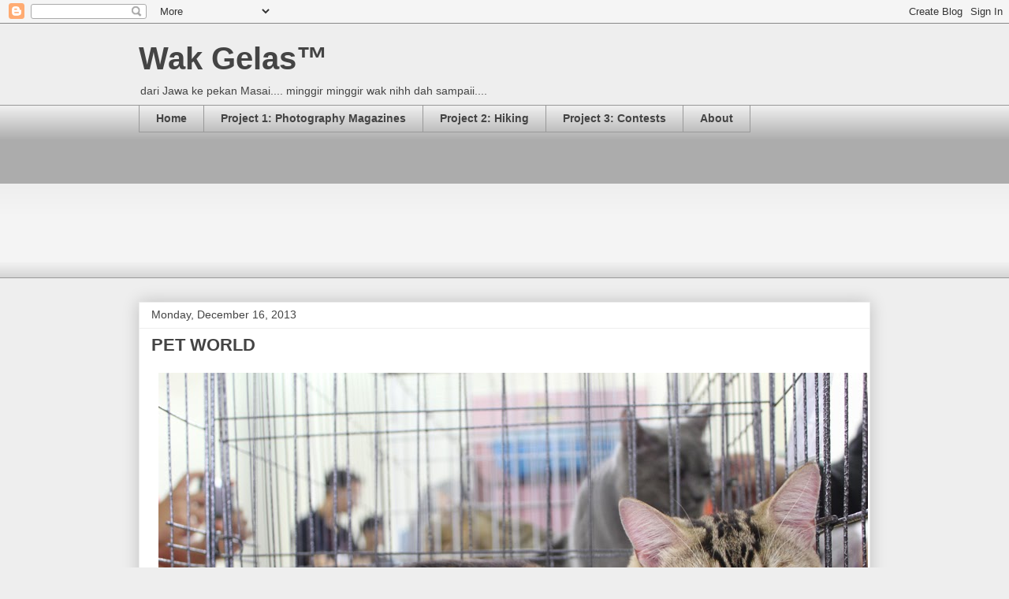

--- FILE ---
content_type: text/html; charset=UTF-8
request_url: https://wakgelas.blogspot.com/2013/12/pet-world.html?showComment=1387172159274
body_size: 19990
content:
<!DOCTYPE html>
<html class='v2' dir='ltr' lang='en'>
<head>
<link href='https://www.blogger.com/static/v1/widgets/335934321-css_bundle_v2.css' rel='stylesheet' type='text/css'/>
<meta content='width=1100' name='viewport'/>
<meta content='text/html; charset=UTF-8' http-equiv='Content-Type'/>
<meta content='blogger' name='generator'/>
<link href='https://wakgelas.blogspot.com/favicon.ico' rel='icon' type='image/x-icon'/>
<link href='http://wakgelas.blogspot.com/2013/12/pet-world.html' rel='canonical'/>
<link rel="alternate" type="application/atom+xml" title="Wak Gelas&#8482; - Atom" href="https://wakgelas.blogspot.com/feeds/posts/default" />
<link rel="alternate" type="application/rss+xml" title="Wak Gelas&#8482; - RSS" href="https://wakgelas.blogspot.com/feeds/posts/default?alt=rss" />
<link rel="service.post" type="application/atom+xml" title="Wak Gelas&#8482; - Atom" href="https://www.blogger.com/feeds/4269803020299491307/posts/default" />

<link rel="alternate" type="application/atom+xml" title="Wak Gelas&#8482; - Atom" href="https://wakgelas.blogspot.com/feeds/4286155851922650413/comments/default" />
<!--Can't find substitution for tag [blog.ieCssRetrofitLinks]-->
<link href='https://blogger.googleusercontent.com/img/b/R29vZ2xl/AVvXsEh6W20jMSrwE73T40FeTzHjyHQ1PrAT2xVP4FPUClb8WbF7OQYPFWu6MO8BAZRf_9CjKFgnKFvi_kROkD6uR98l_EmcLTtda7X59D300S1kHtyA8RUgj5_Leig-cGkGWRjx1bwZyLys0ohk/s900/IMG_6645-BENGAL-11.jpg' rel='image_src'/>
<meta content='http://wakgelas.blogspot.com/2013/12/pet-world.html' property='og:url'/>
<meta content='PET WORLD ' property='og:title'/>
<meta content='    ▲ 1. A Bengal. The Pet World Malaysia 2013. The 2nd Malaysia International Pets &amp; Aquatics Exhibition. Danga City Mall, Johor Bahru. ©20...' property='og:description'/>
<meta content='https://blogger.googleusercontent.com/img/b/R29vZ2xl/AVvXsEh6W20jMSrwE73T40FeTzHjyHQ1PrAT2xVP4FPUClb8WbF7OQYPFWu6MO8BAZRf_9CjKFgnKFvi_kROkD6uR98l_EmcLTtda7X59D300S1kHtyA8RUgj5_Leig-cGkGWRjx1bwZyLys0ohk/w1200-h630-p-k-no-nu/IMG_6645-BENGAL-11.jpg' property='og:image'/>
<title>Wak Gelas&#8482;: PET WORLD </title>
<style id='page-skin-1' type='text/css'><!--
/*
-----------------------------------------------
Blogger Template Style
Name:     Awesome Inc.
Designer: Tina Chen
URL:      tinachen.org
----------------------------------------------- */
/* Content
----------------------------------------------- */
body {
font: normal normal 13px Arial, Tahoma, Helvetica, FreeSans, sans-serif;
color: #444444;
background: #eeeeee none repeat scroll top left;
}
html body .content-outer {
min-width: 0;
max-width: 100%;
width: 100%;
}
a:link {
text-decoration: none;
color: #3778cd;
}
a:visited {
text-decoration: none;
color: #4d469c;
}
a:hover {
text-decoration: underline;
color: #3778cd;
}
.body-fauxcolumn-outer .cap-top {
position: absolute;
z-index: 1;
height: 276px;
width: 100%;
background: transparent none repeat-x scroll top left;
_background-image: none;
}
/* Columns
----------------------------------------------- */
.content-inner {
padding: 0;
}
.header-inner .section {
margin: 0 16px;
}
.tabs-inner .section {
margin: 0 16px;
}
.main-inner {
padding-top: 30px;
}
.main-inner .column-center-inner,
.main-inner .column-left-inner,
.main-inner .column-right-inner {
padding: 0 5px;
}
*+html body .main-inner .column-center-inner {
margin-top: -30px;
}
#layout .main-inner .column-center-inner {
margin-top: 0;
}
/* Header
----------------------------------------------- */
.header-outer {
margin: 0 0 0 0;
background: transparent none repeat scroll 0 0;
}
.Header h1 {
font: normal bold 40px Arial, Tahoma, Helvetica, FreeSans, sans-serif;
color: #444444;
text-shadow: 0 0 -1px #000000;
}
.Header h1 a {
color: #444444;
}
.Header .description {
font: normal normal 14px Arial, Tahoma, Helvetica, FreeSans, sans-serif;
color: #444444;
}
.header-inner .Header .titlewrapper,
.header-inner .Header .descriptionwrapper {
padding-left: 0;
padding-right: 0;
margin-bottom: 0;
}
.header-inner .Header .titlewrapper {
padding-top: 22px;
}
/* Tabs
----------------------------------------------- */
.tabs-outer {
overflow: hidden;
position: relative;
background: #eeeeee url(//www.blogblog.com/1kt/awesomeinc/tabs_gradient_light.png) repeat scroll 0 0;
}
#layout .tabs-outer {
overflow: visible;
}
.tabs-cap-top, .tabs-cap-bottom {
position: absolute;
width: 100%;
border-top: 1px solid #999999;
}
.tabs-cap-bottom {
bottom: 0;
}
.tabs-inner .widget li a {
display: inline-block;
margin: 0;
padding: .6em 1.5em;
font: normal bold 14px Arial, Tahoma, Helvetica, FreeSans, sans-serif;
color: #444444;
border-top: 1px solid #999999;
border-bottom: 1px solid #999999;
border-left: 1px solid #999999;
height: 16px;
line-height: 16px;
}
.tabs-inner .widget li:last-child a {
border-right: 1px solid #999999;
}
.tabs-inner .widget li.selected a, .tabs-inner .widget li a:hover {
background: #666666 url(//www.blogblog.com/1kt/awesomeinc/tabs_gradient_light.png) repeat-x scroll 0 -100px;
color: #ffffff;
}
/* Headings
----------------------------------------------- */
h2 {
font: normal bold 14px Arial, Tahoma, Helvetica, FreeSans, sans-serif;
color: #444444;
}
/* Widgets
----------------------------------------------- */
.main-inner .section {
margin: 0 27px;
padding: 0;
}
.main-inner .column-left-outer,
.main-inner .column-right-outer {
margin-top: 0;
}
#layout .main-inner .column-left-outer,
#layout .main-inner .column-right-outer {
margin-top: 0;
}
.main-inner .column-left-inner,
.main-inner .column-right-inner {
background: transparent none repeat 0 0;
-moz-box-shadow: 0 0 0 rgba(0, 0, 0, .2);
-webkit-box-shadow: 0 0 0 rgba(0, 0, 0, .2);
-goog-ms-box-shadow: 0 0 0 rgba(0, 0, 0, .2);
box-shadow: 0 0 0 rgba(0, 0, 0, .2);
-moz-border-radius: 0;
-webkit-border-radius: 0;
-goog-ms-border-radius: 0;
border-radius: 0;
}
#layout .main-inner .column-left-inner,
#layout .main-inner .column-right-inner {
margin-top: 0;
}
.sidebar .widget {
font: normal normal 14px Arial, Tahoma, Helvetica, FreeSans, sans-serif;
color: #444444;
}
.sidebar .widget a:link {
color: #3778cd;
}
.sidebar .widget a:visited {
color: #4d469c;
}
.sidebar .widget a:hover {
color: #3778cd;
}
.sidebar .widget h2 {
text-shadow: 0 0 -1px #000000;
}
.main-inner .widget {
background-color: #ffffff;
border: 1px solid #eeeeee;
padding: 0 15px 15px;
margin: 20px -16px;
-moz-box-shadow: 0 0 20px rgba(0, 0, 0, .2);
-webkit-box-shadow: 0 0 20px rgba(0, 0, 0, .2);
-goog-ms-box-shadow: 0 0 20px rgba(0, 0, 0, .2);
box-shadow: 0 0 20px rgba(0, 0, 0, .2);
-moz-border-radius: 0;
-webkit-border-radius: 0;
-goog-ms-border-radius: 0;
border-radius: 0;
}
.main-inner .widget h2 {
margin: 0 -15px;
padding: .6em 15px .5em;
border-bottom: 1px solid transparent;
}
.footer-inner .widget h2 {
padding: 0 0 .4em;
border-bottom: 1px solid transparent;
}
.main-inner .widget h2 + div, .footer-inner .widget h2 + div {
border-top: 1px solid #eeeeee;
padding-top: 8px;
}
.main-inner .widget .widget-content {
margin: 0 -15px;
padding: 7px 15px 0;
}
.main-inner .widget ul, .main-inner .widget #ArchiveList ul.flat {
margin: -8px -15px 0;
padding: 0;
list-style: none;
}
.main-inner .widget #ArchiveList {
margin: -8px 0 0;
}
.main-inner .widget ul li, .main-inner .widget #ArchiveList ul.flat li {
padding: .5em 15px;
text-indent: 0;
color: #666666;
border-top: 1px solid #eeeeee;
border-bottom: 1px solid transparent;
}
.main-inner .widget #ArchiveList ul li {
padding-top: .25em;
padding-bottom: .25em;
}
.main-inner .widget ul li:first-child, .main-inner .widget #ArchiveList ul.flat li:first-child {
border-top: none;
}
.main-inner .widget ul li:last-child, .main-inner .widget #ArchiveList ul.flat li:last-child {
border-bottom: none;
}
.post-body {
position: relative;
}
.main-inner .widget .post-body ul {
padding: 0 2.5em;
margin: .5em 0;
list-style: disc;
}
.main-inner .widget .post-body ul li {
padding: 0.25em 0;
margin-bottom: .25em;
color: #444444;
border: none;
}
.footer-inner .widget ul {
padding: 0;
list-style: none;
}
.widget .zippy {
color: #666666;
}
/* Posts
----------------------------------------------- */
body .main-inner .Blog {
padding: 0;
margin-bottom: 1em;
background-color: transparent;
border: none;
-moz-box-shadow: 0 0 0 rgba(0, 0, 0, 0);
-webkit-box-shadow: 0 0 0 rgba(0, 0, 0, 0);
-goog-ms-box-shadow: 0 0 0 rgba(0, 0, 0, 0);
box-shadow: 0 0 0 rgba(0, 0, 0, 0);
}
.main-inner .section:last-child .Blog:last-child {
padding: 0;
margin-bottom: 1em;
}
.main-inner .widget h2.date-header {
margin: 0 -15px 1px;
padding: 0 0 0 0;
font: normal normal 14px Arial, Tahoma, Helvetica, FreeSans, sans-serif;
color: #444444;
background: transparent none no-repeat scroll top left;
border-top: 0 solid #eeeeee;
border-bottom: 1px solid transparent;
-moz-border-radius-topleft: 0;
-moz-border-radius-topright: 0;
-webkit-border-top-left-radius: 0;
-webkit-border-top-right-radius: 0;
border-top-left-radius: 0;
border-top-right-radius: 0;
position: static;
bottom: 100%;
right: 15px;
text-shadow: 0 0 -1px #000000;
}
.main-inner .widget h2.date-header span {
font: normal normal 14px Arial, Tahoma, Helvetica, FreeSans, sans-serif;
display: block;
padding: .5em 15px;
border-left: 0 solid #eeeeee;
border-right: 0 solid #eeeeee;
}
.date-outer {
position: relative;
margin: 30px 0 20px;
padding: 0 15px;
background-color: #ffffff;
border: 1px solid #eeeeee;
-moz-box-shadow: 0 0 20px rgba(0, 0, 0, .2);
-webkit-box-shadow: 0 0 20px rgba(0, 0, 0, .2);
-goog-ms-box-shadow: 0 0 20px rgba(0, 0, 0, .2);
box-shadow: 0 0 20px rgba(0, 0, 0, .2);
-moz-border-radius: 0;
-webkit-border-radius: 0;
-goog-ms-border-radius: 0;
border-radius: 0;
}
.date-outer:first-child {
margin-top: 0;
}
.date-outer:last-child {
margin-bottom: 20px;
-moz-border-radius-bottomleft: 0;
-moz-border-radius-bottomright: 0;
-webkit-border-bottom-left-radius: 0;
-webkit-border-bottom-right-radius: 0;
-goog-ms-border-bottom-left-radius: 0;
-goog-ms-border-bottom-right-radius: 0;
border-bottom-left-radius: 0;
border-bottom-right-radius: 0;
}
.date-posts {
margin: 0 -15px;
padding: 0 15px;
clear: both;
}
.post-outer, .inline-ad {
border-top: 1px solid #eeeeee;
margin: 0 -15px;
padding: 15px 15px;
}
.post-outer {
padding-bottom: 10px;
}
.post-outer:first-child {
padding-top: 0;
border-top: none;
}
.post-outer:last-child, .inline-ad:last-child {
border-bottom: none;
}
.post-body {
position: relative;
}
.post-body img {
padding: 8px;
background: transparent;
border: 1px solid transparent;
-moz-box-shadow: 0 0 0 rgba(0, 0, 0, .2);
-webkit-box-shadow: 0 0 0 rgba(0, 0, 0, .2);
box-shadow: 0 0 0 rgba(0, 0, 0, .2);
-moz-border-radius: 0;
-webkit-border-radius: 0;
border-radius: 0;
}
h3.post-title, h4 {
font: normal bold 22px Arial, Tahoma, Helvetica, FreeSans, sans-serif;
color: #444444;
}
h3.post-title a {
font: normal bold 22px Arial, Tahoma, Helvetica, FreeSans, sans-serif;
color: #444444;
}
h3.post-title a:hover {
color: #3778cd;
text-decoration: underline;
}
.post-header {
margin: 0 0 1em;
}
.post-body {
line-height: 1.4;
}
.post-outer h2 {
color: #444444;
}
.post-footer {
margin: 1.5em 0 0;
}
#blog-pager {
padding: 15px;
font-size: 120%;
background-color: #ffffff;
border: 1px solid #eeeeee;
-moz-box-shadow: 0 0 20px rgba(0, 0, 0, .2);
-webkit-box-shadow: 0 0 20px rgba(0, 0, 0, .2);
-goog-ms-box-shadow: 0 0 20px rgba(0, 0, 0, .2);
box-shadow: 0 0 20px rgba(0, 0, 0, .2);
-moz-border-radius: 0;
-webkit-border-radius: 0;
-goog-ms-border-radius: 0;
border-radius: 0;
-moz-border-radius-topleft: 0;
-moz-border-radius-topright: 0;
-webkit-border-top-left-radius: 0;
-webkit-border-top-right-radius: 0;
-goog-ms-border-top-left-radius: 0;
-goog-ms-border-top-right-radius: 0;
border-top-left-radius: 0;
border-top-right-radius-topright: 0;
margin-top: 1em;
}
.blog-feeds, .post-feeds {
margin: 1em 0;
text-align: center;
color: #444444;
}
.blog-feeds a, .post-feeds a {
color: #3778cd;
}
.blog-feeds a:visited, .post-feeds a:visited {
color: #4d469c;
}
.blog-feeds a:hover, .post-feeds a:hover {
color: #3778cd;
}
.post-outer .comments {
margin-top: 2em;
}
/* Comments
----------------------------------------------- */
.comments .comments-content .icon.blog-author {
background-repeat: no-repeat;
background-image: url([data-uri]);
}
.comments .comments-content .loadmore a {
border-top: 1px solid #999999;
border-bottom: 1px solid #999999;
}
.comments .continue {
border-top: 2px solid #999999;
}
/* Footer
----------------------------------------------- */
.footer-outer {
margin: -20px 0 -1px;
padding: 20px 0 0;
color: #444444;
overflow: hidden;
}
.footer-fauxborder-left {
border-top: 1px solid #eeeeee;
background: #ffffff none repeat scroll 0 0;
-moz-box-shadow: 0 0 20px rgba(0, 0, 0, .2);
-webkit-box-shadow: 0 0 20px rgba(0, 0, 0, .2);
-goog-ms-box-shadow: 0 0 20px rgba(0, 0, 0, .2);
box-shadow: 0 0 20px rgba(0, 0, 0, .2);
margin: 0 -20px;
}
/* Mobile
----------------------------------------------- */
body.mobile {
background-size: auto;
}
.mobile .body-fauxcolumn-outer {
background: transparent none repeat scroll top left;
}
*+html body.mobile .main-inner .column-center-inner {
margin-top: 0;
}
.mobile .main-inner .widget {
padding: 0 0 15px;
}
.mobile .main-inner .widget h2 + div,
.mobile .footer-inner .widget h2 + div {
border-top: none;
padding-top: 0;
}
.mobile .footer-inner .widget h2 {
padding: 0.5em 0;
border-bottom: none;
}
.mobile .main-inner .widget .widget-content {
margin: 0;
padding: 7px 0 0;
}
.mobile .main-inner .widget ul,
.mobile .main-inner .widget #ArchiveList ul.flat {
margin: 0 -15px 0;
}
.mobile .main-inner .widget h2.date-header {
right: 0;
}
.mobile .date-header span {
padding: 0.4em 0;
}
.mobile .date-outer:first-child {
margin-bottom: 0;
border: 1px solid #eeeeee;
-moz-border-radius-topleft: 0;
-moz-border-radius-topright: 0;
-webkit-border-top-left-radius: 0;
-webkit-border-top-right-radius: 0;
-goog-ms-border-top-left-radius: 0;
-goog-ms-border-top-right-radius: 0;
border-top-left-radius: 0;
border-top-right-radius: 0;
}
.mobile .date-outer {
border-color: #eeeeee;
border-width: 0 1px 1px;
}
.mobile .date-outer:last-child {
margin-bottom: 0;
}
.mobile .main-inner {
padding: 0;
}
.mobile .header-inner .section {
margin: 0;
}
.mobile .post-outer, .mobile .inline-ad {
padding: 5px 0;
}
.mobile .tabs-inner .section {
margin: 0 10px;
}
.mobile .main-inner .widget h2 {
margin: 0;
padding: 0;
}
.mobile .main-inner .widget h2.date-header span {
padding: 0;
}
.mobile .main-inner .widget .widget-content {
margin: 0;
padding: 7px 0 0;
}
.mobile #blog-pager {
border: 1px solid transparent;
background: #ffffff none repeat scroll 0 0;
}
.mobile .main-inner .column-left-inner,
.mobile .main-inner .column-right-inner {
background: transparent none repeat 0 0;
-moz-box-shadow: none;
-webkit-box-shadow: none;
-goog-ms-box-shadow: none;
box-shadow: none;
}
.mobile .date-posts {
margin: 0;
padding: 0;
}
.mobile .footer-fauxborder-left {
margin: 0;
border-top: inherit;
}
.mobile .main-inner .section:last-child .Blog:last-child {
margin-bottom: 0;
}
.mobile-index-contents {
color: #444444;
}
.mobile .mobile-link-button {
background: #3778cd url(//www.blogblog.com/1kt/awesomeinc/tabs_gradient_light.png) repeat scroll 0 0;
}
.mobile-link-button a:link, .mobile-link-button a:visited {
color: #ffffff;
}
.mobile .tabs-inner .PageList .widget-content {
background: transparent;
border-top: 1px solid;
border-color: #999999;
color: #444444;
}
.mobile .tabs-inner .PageList .widget-content .pagelist-arrow {
border-left: 1px solid #999999;
}

--></style>
<style id='template-skin-1' type='text/css'><!--
body {
min-width: 960px;
}
.content-outer, .content-fauxcolumn-outer, .region-inner {
min-width: 960px;
max-width: 960px;
_width: 960px;
}
.main-inner .columns {
padding-left: 0px;
padding-right: 0px;
}
.main-inner .fauxcolumn-center-outer {
left: 0px;
right: 0px;
/* IE6 does not respect left and right together */
_width: expression(this.parentNode.offsetWidth -
parseInt("0px") -
parseInt("0px") + 'px');
}
.main-inner .fauxcolumn-left-outer {
width: 0px;
}
.main-inner .fauxcolumn-right-outer {
width: 0px;
}
.main-inner .column-left-outer {
width: 0px;
right: 100%;
margin-left: -0px;
}
.main-inner .column-right-outer {
width: 0px;
margin-right: -0px;
}
#layout {
min-width: 0;
}
#layout .content-outer {
min-width: 0;
width: 800px;
}
#layout .region-inner {
min-width: 0;
width: auto;
}
body#layout div.add_widget {
padding: 8px;
}
body#layout div.add_widget a {
margin-left: 32px;
}
--></style>
<link href='https://www.blogger.com/dyn-css/authorization.css?targetBlogID=4269803020299491307&amp;zx=6f4b00dd-30f6-4990-a6cf-7ec4fe609879' media='none' onload='if(media!=&#39;all&#39;)media=&#39;all&#39;' rel='stylesheet'/><noscript><link href='https://www.blogger.com/dyn-css/authorization.css?targetBlogID=4269803020299491307&amp;zx=6f4b00dd-30f6-4990-a6cf-7ec4fe609879' rel='stylesheet'/></noscript>
<meta name='google-adsense-platform-account' content='ca-host-pub-1556223355139109'/>
<meta name='google-adsense-platform-domain' content='blogspot.com'/>

<!-- data-ad-client=ca-pub-8256583387800030 -->

</head>
<body class='loading variant-light'>
<div class='navbar section' id='navbar' name='Navbar'><div class='widget Navbar' data-version='1' id='Navbar1'><script type="text/javascript">
    function setAttributeOnload(object, attribute, val) {
      if(window.addEventListener) {
        window.addEventListener('load',
          function(){ object[attribute] = val; }, false);
      } else {
        window.attachEvent('onload', function(){ object[attribute] = val; });
      }
    }
  </script>
<div id="navbar-iframe-container"></div>
<script type="text/javascript" src="https://apis.google.com/js/platform.js"></script>
<script type="text/javascript">
      gapi.load("gapi.iframes:gapi.iframes.style.bubble", function() {
        if (gapi.iframes && gapi.iframes.getContext) {
          gapi.iframes.getContext().openChild({
              url: 'https://www.blogger.com/navbar/4269803020299491307?po\x3d4286155851922650413\x26origin\x3dhttps://wakgelas.blogspot.com',
              where: document.getElementById("navbar-iframe-container"),
              id: "navbar-iframe"
          });
        }
      });
    </script><script type="text/javascript">
(function() {
var script = document.createElement('script');
script.type = 'text/javascript';
script.src = '//pagead2.googlesyndication.com/pagead/js/google_top_exp.js';
var head = document.getElementsByTagName('head')[0];
if (head) {
head.appendChild(script);
}})();
</script>
</div></div>
<div class='body-fauxcolumns'>
<div class='fauxcolumn-outer body-fauxcolumn-outer'>
<div class='cap-top'>
<div class='cap-left'></div>
<div class='cap-right'></div>
</div>
<div class='fauxborder-left'>
<div class='fauxborder-right'></div>
<div class='fauxcolumn-inner'>
</div>
</div>
<div class='cap-bottom'>
<div class='cap-left'></div>
<div class='cap-right'></div>
</div>
</div>
</div>
<div class='content'>
<div class='content-fauxcolumns'>
<div class='fauxcolumn-outer content-fauxcolumn-outer'>
<div class='cap-top'>
<div class='cap-left'></div>
<div class='cap-right'></div>
</div>
<div class='fauxborder-left'>
<div class='fauxborder-right'></div>
<div class='fauxcolumn-inner'>
</div>
</div>
<div class='cap-bottom'>
<div class='cap-left'></div>
<div class='cap-right'></div>
</div>
</div>
</div>
<div class='content-outer'>
<div class='content-cap-top cap-top'>
<div class='cap-left'></div>
<div class='cap-right'></div>
</div>
<div class='fauxborder-left content-fauxborder-left'>
<div class='fauxborder-right content-fauxborder-right'></div>
<div class='content-inner'>
<header>
<div class='header-outer'>
<div class='header-cap-top cap-top'>
<div class='cap-left'></div>
<div class='cap-right'></div>
</div>
<div class='fauxborder-left header-fauxborder-left'>
<div class='fauxborder-right header-fauxborder-right'></div>
<div class='region-inner header-inner'>
<div class='header section' id='header' name='Header'><div class='widget Header' data-version='1' id='Header1'>
<div id='header-inner'>
<div class='titlewrapper'>
<h1 class='title'>
<a href='https://wakgelas.blogspot.com/'>
Wak Gelas&#8482;
</a>
</h1>
</div>
<div class='descriptionwrapper'>
<p class='description'><span>dari Jawa ke pekan Masai.... minggir minggir wak nihh dah sampaii....</span></p>
</div>
</div>
</div></div>
</div>
</div>
<div class='header-cap-bottom cap-bottom'>
<div class='cap-left'></div>
<div class='cap-right'></div>
</div>
</div>
</header>
<div class='tabs-outer'>
<div class='tabs-cap-top cap-top'>
<div class='cap-left'></div>
<div class='cap-right'></div>
</div>
<div class='fauxborder-left tabs-fauxborder-left'>
<div class='fauxborder-right tabs-fauxborder-right'></div>
<div class='region-inner tabs-inner'>
<div class='tabs section' id='crosscol' name='Cross-Column'><div class='widget PageList' data-version='1' id='PageList1'>
<h2>Pages</h2>
<div class='widget-content'>
<ul>
<li>
<a href='https://wakgelas.blogspot.com/'>Home</a>
</li>
<li>
<a href='https://wakgelas.blogspot.com/p/contact-me.html'>Project 1: Photography Magazines</a>
</li>
<li>
<a href='https://wakgelas.blogspot.com/p/gallery-iii.html'>Project 2: Hiking</a>
</li>
<li>
<a href='https://wakgelas.blogspot.com/p/gallery-ii.html'>Project 3: Contests</a>
</li>
<li>
<a href='https://wakgelas.blogspot.com/p/about-me.html'>About</a>
</li>
</ul>
<div class='clear'></div>
</div>
</div><div class='widget Followers' data-version='1' id='Followers1'>
<h2 class='title'>Followers</h2>
<div class='widget-content'>
<div id='Followers1-wrapper'>
<div style='margin-right:2px;'>
<div><script type="text/javascript" src="https://apis.google.com/js/platform.js"></script>
<div id="followers-iframe-container"></div>
<script type="text/javascript">
    window.followersIframe = null;
    function followersIframeOpen(url) {
      gapi.load("gapi.iframes", function() {
        if (gapi.iframes && gapi.iframes.getContext) {
          window.followersIframe = gapi.iframes.getContext().openChild({
            url: url,
            where: document.getElementById("followers-iframe-container"),
            messageHandlersFilter: gapi.iframes.CROSS_ORIGIN_IFRAMES_FILTER,
            messageHandlers: {
              '_ready': function(obj) {
                window.followersIframe.getIframeEl().height = obj.height;
              },
              'reset': function() {
                window.followersIframe.close();
                followersIframeOpen("https://www.blogger.com/followers/frame/4269803020299491307?colors\x3dCgt0cmFuc3BhcmVudBILdHJhbnNwYXJlbnQaByM0NDQ0NDQiByMzNzc4Y2QqByNlZWVlZWUyByM0NDQ0NDQ6ByM0NDQ0NDRCByMzNzc4Y2RKByM2NjY2NjZSByMzNzc4Y2RaC3RyYW5zcGFyZW50\x26pageSize\x3d21\x26hl\x3den\x26origin\x3dhttps://wakgelas.blogspot.com");
              },
              'open': function(url) {
                window.followersIframe.close();
                followersIframeOpen(url);
              }
            }
          });
        }
      });
    }
    followersIframeOpen("https://www.blogger.com/followers/frame/4269803020299491307?colors\x3dCgt0cmFuc3BhcmVudBILdHJhbnNwYXJlbnQaByM0NDQ0NDQiByMzNzc4Y2QqByNlZWVlZWUyByM0NDQ0NDQ6ByM0NDQ0NDRCByMzNzc4Y2RKByM2NjY2NjZSByMzNzc4Y2RaC3RyYW5zcGFyZW50\x26pageSize\x3d21\x26hl\x3den\x26origin\x3dhttps://wakgelas.blogspot.com");
  </script></div>
</div>
</div>
<div class='clear'></div>
</div>
</div></div>
<div class='tabs no-items section' id='crosscol-overflow' name='Cross-Column 2'></div>
</div>
</div>
<div class='tabs-cap-bottom cap-bottom'>
<div class='cap-left'></div>
<div class='cap-right'></div>
</div>
</div>
<div class='main-outer'>
<div class='main-cap-top cap-top'>
<div class='cap-left'></div>
<div class='cap-right'></div>
</div>
<div class='fauxborder-left main-fauxborder-left'>
<div class='fauxborder-right main-fauxborder-right'></div>
<div class='region-inner main-inner'>
<div class='columns fauxcolumns'>
<div class='fauxcolumn-outer fauxcolumn-center-outer'>
<div class='cap-top'>
<div class='cap-left'></div>
<div class='cap-right'></div>
</div>
<div class='fauxborder-left'>
<div class='fauxborder-right'></div>
<div class='fauxcolumn-inner'>
</div>
</div>
<div class='cap-bottom'>
<div class='cap-left'></div>
<div class='cap-right'></div>
</div>
</div>
<div class='fauxcolumn-outer fauxcolumn-left-outer'>
<div class='cap-top'>
<div class='cap-left'></div>
<div class='cap-right'></div>
</div>
<div class='fauxborder-left'>
<div class='fauxborder-right'></div>
<div class='fauxcolumn-inner'>
</div>
</div>
<div class='cap-bottom'>
<div class='cap-left'></div>
<div class='cap-right'></div>
</div>
</div>
<div class='fauxcolumn-outer fauxcolumn-right-outer'>
<div class='cap-top'>
<div class='cap-left'></div>
<div class='cap-right'></div>
</div>
<div class='fauxborder-left'>
<div class='fauxborder-right'></div>
<div class='fauxcolumn-inner'>
</div>
</div>
<div class='cap-bottom'>
<div class='cap-left'></div>
<div class='cap-right'></div>
</div>
</div>
<!-- corrects IE6 width calculation -->
<div class='columns-inner'>
<div class='column-center-outer'>
<div class='column-center-inner'>
<div class='main section' id='main' name='Main'><div class='widget Blog' data-version='1' id='Blog1'>
<div class='blog-posts hfeed'>

          <div class="date-outer">
        
<h2 class='date-header'><span>Monday, December 16, 2013</span></h2>

          <div class="date-posts">
        
<div class='post-outer'>
<div class='post hentry' itemprop='blogPost' itemscope='itemscope' itemtype='http://schema.org/BlogPosting'>
<meta content='https://blogger.googleusercontent.com/img/b/R29vZ2xl/AVvXsEh6W20jMSrwE73T40FeTzHjyHQ1PrAT2xVP4FPUClb8WbF7OQYPFWu6MO8BAZRf_9CjKFgnKFvi_kROkD6uR98l_EmcLTtda7X59D300S1kHtyA8RUgj5_Leig-cGkGWRjx1bwZyLys0ohk/s900/IMG_6645-BENGAL-11.jpg' itemprop='image_url'/>
<meta content='4269803020299491307' itemprop='blogId'/>
<meta content='4286155851922650413' itemprop='postId'/>
<a name='4286155851922650413'></a>
<h3 class='post-title entry-title' itemprop='name'>
PET WORLD 
</h3>
<div class='post-header'>
<div class='post-header-line-1'></div>
</div>
<div class='post-body entry-content' id='post-body-4286155851922650413' itemprop='description articleBody'>

<a href="https://blogger.googleusercontent.com/img/b/R29vZ2xl/AVvXsEh6W20jMSrwE73T40FeTzHjyHQ1PrAT2xVP4FPUClb8WbF7OQYPFWu6MO8BAZRf_9CjKFgnKFvi_kROkD6uR98l_EmcLTtda7X59D300S1kHtyA8RUgj5_Leig-cGkGWRjx1bwZyLys0ohk/s1600/IMG_6645-BENGAL-11.jpg" imageanchor="1"><img border="0" src="https://blogger.googleusercontent.com/img/b/R29vZ2xl/AVvXsEh6W20jMSrwE73T40FeTzHjyHQ1PrAT2xVP4FPUClb8WbF7OQYPFWu6MO8BAZRf_9CjKFgnKFvi_kROkD6uR98l_EmcLTtda7X59D300S1kHtyA8RUgj5_Leig-cGkGWRjx1bwZyLys0ohk/s900/IMG_6645-BENGAL-11.jpg" /></a>


<span style="font-size: small;"><span style="font-family: &quot;Courier New&quot;,Courier,monospace;">&#9650; <span style="color: #999999;">1. A Bengal. The Pet World Malaysia 2013. The 2nd Malaysia International Pets & Aquatics Exhibition. Danga City Mall, Johor Bahru. &#169;2013 WakGelas&#8482;</span></span></span>

<br />
<br />
Salam Senin kengkawan wak sumer2larr.,
<br />
<br />
Semalm wak dh layanns anak wedok wak tuu gi tengok pameran Kucing meow mengkarong kat Danga City Mall jeer.., ;-p
<br />
<br />

<a href="https://blogger.googleusercontent.com/img/b/R29vZ2xl/AVvXsEj_qtCgq9BCKdPg8Ii2kpnbyzpm2C18Gh4nnreDkItf7ST8Hjm72PqZAH-xdxPIfsbTSzXgjzWXf0T_Bsud1VOLR22efkFtW1ZYExHZ_ZLSMUXjFCETslUu8XCD3-1p3LwzeKJuW4NxsmYK/s1600/IMG_6534-BENGAL-11.jpg" imageanchor="1"><img border="0" src="https://blogger.googleusercontent.com/img/b/R29vZ2xl/AVvXsEj_qtCgq9BCKdPg8Ii2kpnbyzpm2C18Gh4nnreDkItf7ST8Hjm72PqZAH-xdxPIfsbTSzXgjzWXf0T_Bsud1VOLR22efkFtW1ZYExHZ_ZLSMUXjFCETslUu8XCD3-1p3LwzeKJuW4NxsmYK/s900/IMG_6534-BENGAL-11.jpg" /></a>

<span style="font-size: small;"><span style="font-family: &quot;Courier New&quot;,Courier,monospace;">&#9650; <span style="color: #999999;">2. An original Bengal, told by one of the exhibitors cum breeder, bro Mohamad Hafiz. The Pet World Malaysia 2013. The 2nd Malaysia International Pets & Aquatics Exhibition. Danga City Mall, Johor Bahru. &#169;2013 WakGelas&#8482;</span></span></span>

<br />
<br />

<a href="https://blogger.googleusercontent.com/img/b/R29vZ2xl/AVvXsEiX_KANrHAaQpWmMaNDy27s8S1j_qUV_yrgtvDg3O_gfz1NAou0mRaikVl_SCFy1NOcqvrVhZpPNFxoUZS29DFN5ojbPVPgOyDWp6a3e0B4UAacWuiShOmQ6K2ajkHqKZxwM_CdsuTO8vYt/s1600/IMG_6557-PERSIAN-11.jpg" imageanchor="1"><img border="0" src="https://blogger.googleusercontent.com/img/b/R29vZ2xl/AVvXsEiX_KANrHAaQpWmMaNDy27s8S1j_qUV_yrgtvDg3O_gfz1NAou0mRaikVl_SCFy1NOcqvrVhZpPNFxoUZS29DFN5ojbPVPgOyDWp6a3e0B4UAacWuiShOmQ6K2ajkHqKZxwM_CdsuTO8vYt/s900/IMG_6557-PERSIAN-11.jpg" /></a>

<span style="font-size: small;"><span style="font-family: &quot;Courier New&quot;,Courier,monospace;">&#9650; <span style="color: #999999;">3. An Exotic Shorthair. The Pet World Malaysia 2013. The 2nd Malaysia International Pets & Aquatics Exhibition. Danga City Mall, Johor Bahru. &#169;2013 WakGelas&#8482;</span></span></span>

<br />
<br />

<a href="https://blogger.googleusercontent.com/img/b/R29vZ2xl/AVvXsEi_y9SBdn2Zb9hL_F0tZHOW8MoZLd5YZ3skE1NETaSoL9ZfLTkqdEV0XCiAebGBSnfRJym98XS1viyauA1EzBDhyphenhyphene9NMQXjnGPtOg8mId4IWm-SPzezqSnxNRjcHeCDDC1zmhAwt9A9YOpW/s1600/IMG_6558-BENGAL-FAT-11.jpg" imageanchor="1"><img border="0" src="https://blogger.googleusercontent.com/img/b/R29vZ2xl/AVvXsEi_y9SBdn2Zb9hL_F0tZHOW8MoZLd5YZ3skE1NETaSoL9ZfLTkqdEV0XCiAebGBSnfRJym98XS1viyauA1EzBDhyphenhyphene9NMQXjnGPtOg8mId4IWm-SPzezqSnxNRjcHeCDDC1zmhAwt9A9YOpW/s900/IMG_6558-BENGAL-FAT-11.jpg" /></a>

<span style="font-size: small;"><span style="font-family: &quot;Courier New&quot;,Courier,monospace;">&#9650; <span style="color: #999999;">4. A Fat Bengal. The Pet World Malaysia 2013. The 2nd Malaysia International Pets & Aquatics Exhibition. Danga City Mall, Johor Bahru. &#169;2013 WakGelas&#8482;</span></span></span>

<br />
<br />


<a href="https://blogger.googleusercontent.com/img/b/R29vZ2xl/AVvXsEjV_nFvhl36Qi_Ju6M-zXy8sCmNQh2c_mmy1VlnlfpKmezmx54kdHaOyJ-xyGqK6gMXCzc9Vm3GXPru6W-SuCL2KHjczSIlUyzFajKOb2p6fTp22wSTeCovXhZKuhLYWjjaOBSPB_DyajQs/s1600/IMG_6606-PERSIAN-WHITE-11.jpg" imageanchor="1"><img border="0" src="https://blogger.googleusercontent.com/img/b/R29vZ2xl/AVvXsEjV_nFvhl36Qi_Ju6M-zXy8sCmNQh2c_mmy1VlnlfpKmezmx54kdHaOyJ-xyGqK6gMXCzc9Vm3GXPru6W-SuCL2KHjczSIlUyzFajKOb2p6fTp22wSTeCovXhZKuhLYWjjaOBSPB_DyajQs/s900/IMG_6606-PERSIAN-WHITE-11.jpg" /></a>

<span style="font-size: small;"><span style="font-family: &quot;Courier New&quot;,Courier,monospace;">&#9650; <span style="color: #999999;">5. A Persian. The Pet World Malaysia 2013. The 2nd Malaysia International Pets & Aquatics Exhibition. Danga City Mall, Johor Bahru. &#169;2013 WakGelas&#8482;</span></span></span>

<br />
<br />


<a href="https://blogger.googleusercontent.com/img/b/R29vZ2xl/AVvXsEj9fDRhPL98c1rEJRp9cWeVs31xAlVuejG-beCDQtc7VDDyvBkIebBBer88KGj2LG1NocSwyYQLn1sSNuCyQx_4Xx3ozHxCY85h96EtRxWvY7mnRiM1orxE7-hOWMEDxIi9LsWWM3SMuz3J/s1600/IMG_6579-ATI-FARA-11.jpg" imageanchor="1"><img border="0" src="https://blogger.googleusercontent.com/img/b/R29vZ2xl/AVvXsEj9fDRhPL98c1rEJRp9cWeVs31xAlVuejG-beCDQtc7VDDyvBkIebBBer88KGj2LG1NocSwyYQLn1sSNuCyQx_4Xx3ozHxCY85h96EtRxWvY7mnRiM1orxE7-hOWMEDxIi9LsWWM3SMuz3J/s900/IMG_6579-ATI-FARA-11.jpg" /></a>

<span style="font-size: small;"><span style="font-family: &quot;Courier New&quot;,Courier,monospace;">&#9650; <span style="color: #999999;">6. aTi and her friend. The Pet World Malaysia 2013. The 2nd Malaysia International Pets & Aquatics Exhibition. Danga City Mall, Johor Bahru. &#169;2013 WakGelas&#8482;</span></span></span>

<br />
<br />

<a href="https://blogger.googleusercontent.com/img/b/R29vZ2xl/AVvXsEguW1fJN_1m5D6Ed8Du6wymkv0700Hcy87zAbWszeMMaP4r8OTXFscbo52-xhmehf-KD9ecqPKQeHmTJw3rCh4WHutmvQG8IGmAQy7qQ5W-J3Bfkh8uwRiyDXAS4dPlRDIqZYntgLooOrLH/s1600/IMG_6703-MENGKARUNG-11.jpg" imageanchor="1"><img border="0" src="https://blogger.googleusercontent.com/img/b/R29vZ2xl/AVvXsEguW1fJN_1m5D6Ed8Du6wymkv0700Hcy87zAbWszeMMaP4r8OTXFscbo52-xhmehf-KD9ecqPKQeHmTJw3rCh4WHutmvQG8IGmAQy7qQ5W-J3Bfkh8uwRiyDXAS4dPlRDIqZYntgLooOrLH/s900/IMG_6703-MENGKARUNG-11.jpg" /></a>
<span style="font-size: small;"><span style="font-family: &quot;Courier New&quot;,Courier,monospace;">&#9650; <span style="color: #999999;">7. 'Bearded Dragons' Lizards. The Pet World Malaysia 2013. The 2nd Malaysia International Pets & Aquatics Exhibition. Danga City Mall, Johor Bahru. &#169;2013 WakGelas&#8482;</span></span></span>

<br />
<br />


<a href="https://blogger.googleusercontent.com/img/b/R29vZ2xl/AVvXsEgBjvzuqhtoRRZdaLEMPt0xmFEVQGnybrSDnbxEOSWtTrVBgel1WsaZLe3PRTdJ6e67vQlUZiQiibQ4rw8TWvAhn8TSRdX-9h1dDEqKGPqWF_yVA5x8I6j2wLh9iS_PgFBw022tz8jF0rnE/s1600/IMG_6718-LELABAH-BRACHYPELMA-10.jpg" imageanchor="1"><img border="0" src="https://blogger.googleusercontent.com/img/b/R29vZ2xl/AVvXsEgBjvzuqhtoRRZdaLEMPt0xmFEVQGnybrSDnbxEOSWtTrVBgel1WsaZLe3PRTdJ6e67vQlUZiQiibQ4rw8TWvAhn8TSRdX-9h1dDEqKGPqWF_yVA5x8I6j2wLh9iS_PgFBw022tz8jF0rnE/s900/IMG_6718-LELABAH-BRACHYPELMA-10.jpg" /></a>

<span style="font-size: small;"><span style="font-family: &quot;Courier New&quot;,Courier,monospace;">&#9650; <span style="color: #999999;">8. A 'Brachypelma Smithi' Spider on the chinese guy's hand. The Pet World Malaysia 2013. The 2nd Malaysia International Pets & Aquatics Exhibition. Danga City Mall, Johor Bahru. &#169;2013 WakGelas&#8482;</span></span></span>

<br />
<br />
<div style='clear: both;'></div>
</div>
<div class='post-footer'>
<div class='post-footer-line post-footer-line-1'><span class='post-timestamp'>
</span>
<span class='post-comment-link'>
</span>
<span class='post-icons'>
</span>
</div>
<div class='post-footer-line post-footer-line-2'><span class='post-labels'>
Labels:
<a href='https://wakgelas.blogspot.com/search/label/DANGA%20CITY%20MALL' rel='tag'>DANGA CITY MALL</a>,
<a href='https://wakgelas.blogspot.com/search/label/EXHIBITIONS' rel='tag'>EXHIBITIONS</a>,
<a href='https://wakgelas.blogspot.com/search/label/HAND%20MODEL' rel='tag'>HAND MODEL</a>
</span>
</div>
<div class='post-footer-line post-footer-line-3'></div>
</div>
</div>
<div class='comments' id='comments'>
<a name='comments'></a>
<h4>19 comments:</h4>
<div class='comments-content'>
<script async='async' src='' type='text/javascript'></script>
<script type='text/javascript'>
    (function() {
      var items = null;
      var msgs = null;
      var config = {};

// <![CDATA[
      var cursor = null;
      if (items && items.length > 0) {
        cursor = parseInt(items[items.length - 1].timestamp) + 1;
      }

      var bodyFromEntry = function(entry) {
        var text = (entry &&
                    ((entry.content && entry.content.$t) ||
                     (entry.summary && entry.summary.$t))) ||
            '';
        if (entry && entry.gd$extendedProperty) {
          for (var k in entry.gd$extendedProperty) {
            if (entry.gd$extendedProperty[k].name == 'blogger.contentRemoved') {
              return '<span class="deleted-comment">' + text + '</span>';
            }
          }
        }
        return text;
      }

      var parse = function(data) {
        cursor = null;
        var comments = [];
        if (data && data.feed && data.feed.entry) {
          for (var i = 0, entry; entry = data.feed.entry[i]; i++) {
            var comment = {};
            // comment ID, parsed out of the original id format
            var id = /blog-(\d+).post-(\d+)/.exec(entry.id.$t);
            comment.id = id ? id[2] : null;
            comment.body = bodyFromEntry(entry);
            comment.timestamp = Date.parse(entry.published.$t) + '';
            if (entry.author && entry.author.constructor === Array) {
              var auth = entry.author[0];
              if (auth) {
                comment.author = {
                  name: (auth.name ? auth.name.$t : undefined),
                  profileUrl: (auth.uri ? auth.uri.$t : undefined),
                  avatarUrl: (auth.gd$image ? auth.gd$image.src : undefined)
                };
              }
            }
            if (entry.link) {
              if (entry.link[2]) {
                comment.link = comment.permalink = entry.link[2].href;
              }
              if (entry.link[3]) {
                var pid = /.*comments\/default\/(\d+)\?.*/.exec(entry.link[3].href);
                if (pid && pid[1]) {
                  comment.parentId = pid[1];
                }
              }
            }
            comment.deleteclass = 'item-control blog-admin';
            if (entry.gd$extendedProperty) {
              for (var k in entry.gd$extendedProperty) {
                if (entry.gd$extendedProperty[k].name == 'blogger.itemClass') {
                  comment.deleteclass += ' ' + entry.gd$extendedProperty[k].value;
                } else if (entry.gd$extendedProperty[k].name == 'blogger.displayTime') {
                  comment.displayTime = entry.gd$extendedProperty[k].value;
                }
              }
            }
            comments.push(comment);
          }
        }
        return comments;
      };

      var paginator = function(callback) {
        if (hasMore()) {
          var url = config.feed + '?alt=json&v=2&orderby=published&reverse=false&max-results=50';
          if (cursor) {
            url += '&published-min=' + new Date(cursor).toISOString();
          }
          window.bloggercomments = function(data) {
            var parsed = parse(data);
            cursor = parsed.length < 50 ? null
                : parseInt(parsed[parsed.length - 1].timestamp) + 1
            callback(parsed);
            window.bloggercomments = null;
          }
          url += '&callback=bloggercomments';
          var script = document.createElement('script');
          script.type = 'text/javascript';
          script.src = url;
          document.getElementsByTagName('head')[0].appendChild(script);
        }
      };
      var hasMore = function() {
        return !!cursor;
      };
      var getMeta = function(key, comment) {
        if ('iswriter' == key) {
          var matches = !!comment.author
              && comment.author.name == config.authorName
              && comment.author.profileUrl == config.authorUrl;
          return matches ? 'true' : '';
        } else if ('deletelink' == key) {
          return config.baseUri + '/comment/delete/'
               + config.blogId + '/' + comment.id;
        } else if ('deleteclass' == key) {
          return comment.deleteclass;
        }
        return '';
      };

      var replybox = null;
      var replyUrlParts = null;
      var replyParent = undefined;

      var onReply = function(commentId, domId) {
        if (replybox == null) {
          // lazily cache replybox, and adjust to suit this style:
          replybox = document.getElementById('comment-editor');
          if (replybox != null) {
            replybox.height = '250px';
            replybox.style.display = 'block';
            replyUrlParts = replybox.src.split('#');
          }
        }
        if (replybox && (commentId !== replyParent)) {
          replybox.src = '';
          document.getElementById(domId).insertBefore(replybox, null);
          replybox.src = replyUrlParts[0]
              + (commentId ? '&parentID=' + commentId : '')
              + '#' + replyUrlParts[1];
          replyParent = commentId;
        }
      };

      var hash = (window.location.hash || '#').substring(1);
      var startThread, targetComment;
      if (/^comment-form_/.test(hash)) {
        startThread = hash.substring('comment-form_'.length);
      } else if (/^c[0-9]+$/.test(hash)) {
        targetComment = hash.substring(1);
      }

      // Configure commenting API:
      var configJso = {
        'maxDepth': config.maxThreadDepth
      };
      var provider = {
        'id': config.postId,
        'data': items,
        'loadNext': paginator,
        'hasMore': hasMore,
        'getMeta': getMeta,
        'onReply': onReply,
        'rendered': true,
        'initComment': targetComment,
        'initReplyThread': startThread,
        'config': configJso,
        'messages': msgs
      };

      var render = function() {
        if (window.goog && window.goog.comments) {
          var holder = document.getElementById('comment-holder');
          window.goog.comments.render(holder, provider);
        }
      };

      // render now, or queue to render when library loads:
      if (window.goog && window.goog.comments) {
        render();
      } else {
        window.goog = window.goog || {};
        window.goog.comments = window.goog.comments || {};
        window.goog.comments.loadQueue = window.goog.comments.loadQueue || [];
        window.goog.comments.loadQueue.push(render);
      }
    })();
// ]]>
  </script>
<div id='comment-holder'>
<div class="comment-thread toplevel-thread"><ol id="top-ra"><li class="comment" id="c8380308780118323510"><div class="avatar-image-container"><img src="//1.bp.blogspot.com/-sGnFjZnEs6A/ZoYkQgJ-CsI/AAAAAAAAq6M/JuedUaQU1BMNKuVvi98vO555zCLIuFumwCK4BGAYYCw/s35/Eda.jpg" alt=""/></div><div class="comment-block"><div class="comment-header"><cite class="user"><a href="https://www.blogger.com/profile/17994210949027889519" rel="nofollow">sitirohaida</a></cite><span class="icon user "></span><span class="datetime secondary-text"><a rel="nofollow" href="https://wakgelas.blogspot.com/2013/12/pet-world.html?showComment=1387152986950#c8380308780118323510">December 16, 2013 at 8:16&#8239;AM</a></span></div><p class="comment-content">pagi wak...waouu..pet world...tengok kucing boleh la pegang tak boleh...huhu</p><span class="comment-actions secondary-text"><a class="comment-reply" target="_self" data-comment-id="8380308780118323510">Reply</a><span class="item-control blog-admin blog-admin pid-181004989"><a target="_self" href="https://www.blogger.com/comment/delete/4269803020299491307/8380308780118323510">Delete</a></span></span></div><div class="comment-replies"><div id="c8380308780118323510-rt" class="comment-thread inline-thread hidden"><span class="thread-toggle thread-expanded"><span class="thread-arrow"></span><span class="thread-count"><a target="_self">Replies</a></span></span><ol id="c8380308780118323510-ra" class="thread-chrome thread-expanded"><div></div><div id="c8380308780118323510-continue" class="continue"><a class="comment-reply" target="_self" data-comment-id="8380308780118323510">Reply</a></div></ol></div></div><div class="comment-replybox-single" id="c8380308780118323510-ce"></div></li><li class="comment" id="c8390701275573149799"><div class="avatar-image-container"><img src="//www.blogger.com/img/blogger_logo_round_35.png" alt=""/></div><div class="comment-block"><div class="comment-header"><cite class="user"><a href="https://www.blogger.com/profile/11032907641996917323" rel="nofollow">Izwa Kamaruddin</a></cite><span class="icon user "></span><span class="datetime secondary-text"><a rel="nofollow" href="https://wakgelas.blogspot.com/2013/12/pet-world.html?showComment=1387153919570#c8390701275573149799">December 16, 2013 at 8:31&#8239;AM</a></span></div><p class="comment-content">tak lalu dah nak pegi pet show ni wak sebab kat umh pun kucing ade dekat 10 ekor..hahaha..kucing menumpang tak reti-reti balik.. :)</p><span class="comment-actions secondary-text"><a class="comment-reply" target="_self" data-comment-id="8390701275573149799">Reply</a><span class="item-control blog-admin blog-admin pid-1202134059"><a target="_self" href="https://www.blogger.com/comment/delete/4269803020299491307/8390701275573149799">Delete</a></span></span></div><div class="comment-replies"><div id="c8390701275573149799-rt" class="comment-thread inline-thread hidden"><span class="thread-toggle thread-expanded"><span class="thread-arrow"></span><span class="thread-count"><a target="_self">Replies</a></span></span><ol id="c8390701275573149799-ra" class="thread-chrome thread-expanded"><div></div><div id="c8390701275573149799-continue" class="continue"><a class="comment-reply" target="_self" data-comment-id="8390701275573149799">Reply</a></div></ol></div></div><div class="comment-replybox-single" id="c8390701275573149799-ce"></div></li><li class="comment" id="c686040962358752136"><div class="avatar-image-container"><img src="//blogger.googleusercontent.com/img/b/R29vZ2xl/AVvXsEjugF8v9xu3Ht2PT0oo8DlILZl8im0NBwC8YLh4KxEf8AodHKX6r0hHjmYV8Yd-3Y_pynNHSBd51I-2yTlPZAQjnmAnLU3OOUb51gomaxIIYzbWm_30R7NLSiFGY-RC1Q/s45-c/*" alt=""/></div><div class="comment-block"><div class="comment-header"><cite class="user"><a href="https://www.blogger.com/profile/10986507601174081245" rel="nofollow">dekdaa</a></cite><span class="icon user "></span><span class="datetime secondary-text"><a rel="nofollow" href="https://wakgelas.blogspot.com/2013/12/pet-world.html?showComment=1387154268214#c686040962358752136">December 16, 2013 at 8:37&#8239;AM</a></span></div><p class="comment-content">Waaaa tucing bucuksss... sodap dipenyekkk!<br>Udahla idung dah penyek.. kalau dipenyek, tak nampak ghupa idung kot :P</p><span class="comment-actions secondary-text"><a class="comment-reply" target="_self" data-comment-id="686040962358752136">Reply</a><span class="item-control blog-admin blog-admin pid-1553747866"><a target="_self" href="https://www.blogger.com/comment/delete/4269803020299491307/686040962358752136">Delete</a></span></span></div><div class="comment-replies"><div id="c686040962358752136-rt" class="comment-thread inline-thread hidden"><span class="thread-toggle thread-expanded"><span class="thread-arrow"></span><span class="thread-count"><a target="_self">Replies</a></span></span><ol id="c686040962358752136-ra" class="thread-chrome thread-expanded"><div></div><div id="c686040962358752136-continue" class="continue"><a class="comment-reply" target="_self" data-comment-id="686040962358752136">Reply</a></div></ol></div></div><div class="comment-replybox-single" id="c686040962358752136-ce"></div></li><li class="comment" id="c1722298018697293722"><div class="avatar-image-container"><img src="//resources.blogblog.com/img/blank.gif" alt=""/></div><div class="comment-block"><div class="comment-header"><cite class="user">Anonymous</cite><span class="icon user "></span><span class="datetime secondary-text"><a rel="nofollow" href="https://wakgelas.blogspot.com/2013/12/pet-world.html?showComment=1387154419328#c1722298018697293722">December 16, 2013 at 8:40&#8239;AM</a></span></div><p class="comment-content">ingatkan pet world di midvalley dah tadi..</p><span class="comment-actions secondary-text"><a class="comment-reply" target="_self" data-comment-id="1722298018697293722">Reply</a><span class="item-control blog-admin blog-admin pid-261738676"><a target="_self" href="https://www.blogger.com/comment/delete/4269803020299491307/1722298018697293722">Delete</a></span></span></div><div class="comment-replies"><div id="c1722298018697293722-rt" class="comment-thread inline-thread hidden"><span class="thread-toggle thread-expanded"><span class="thread-arrow"></span><span class="thread-count"><a target="_self">Replies</a></span></span><ol id="c1722298018697293722-ra" class="thread-chrome thread-expanded"><div></div><div id="c1722298018697293722-continue" class="continue"><a class="comment-reply" target="_self" data-comment-id="1722298018697293722">Reply</a></div></ol></div></div><div class="comment-replybox-single" id="c1722298018697293722-ce"></div></li><li class="comment" id="c1073695524594266780"><div class="avatar-image-container"><img src="//blogger.googleusercontent.com/img/b/R29vZ2xl/AVvXsEg1PrVpVvWR_Y38kgi9xJk86-jdMqO42PPEV_tcwPppPZAZ4gnPH21Dz1mLImNgjMzpZohldMyYvVzaNC0mDXFK9k12Nb_RYEGzrdfMLTFXAbYOcM9bwEKeJ1nxLZQ1Hw/s45-c/gambar+profile.jpg" alt=""/></div><div class="comment-block"><div class="comment-header"><cite class="user"><a href="https://www.blogger.com/profile/01429640529307290754" rel="nofollow">che mid</a></cite><span class="icon user "></span><span class="datetime secondary-text"><a rel="nofollow" href="https://wakgelas.blogspot.com/2013/12/pet-world.html?showComment=1387155351448#c1073695524594266780">December 16, 2013 at 8:55&#8239;AM</a></span></div><p class="comment-content">Kale mate kucing tu lain-lain ya wak ya..pakai contact lens ke wak...</p><span class="comment-actions secondary-text"><a class="comment-reply" target="_self" data-comment-id="1073695524594266780">Reply</a><span class="item-control blog-admin blog-admin pid-1716061601"><a target="_self" href="https://www.blogger.com/comment/delete/4269803020299491307/1073695524594266780">Delete</a></span></span></div><div class="comment-replies"><div id="c1073695524594266780-rt" class="comment-thread inline-thread hidden"><span class="thread-toggle thread-expanded"><span class="thread-arrow"></span><span class="thread-count"><a target="_self">Replies</a></span></span><ol id="c1073695524594266780-ra" class="thread-chrome thread-expanded"><div></div><div id="c1073695524594266780-continue" class="continue"><a class="comment-reply" target="_self" data-comment-id="1073695524594266780">Reply</a></div></ol></div></div><div class="comment-replybox-single" id="c1073695524594266780-ce"></div></li><li class="comment" id="c3401267138342582598"><div class="avatar-image-container"><img src="//blogger.googleusercontent.com/img/b/R29vZ2xl/AVvXsEj8j_lhRyA61IFINHFyz_LD6DCueK3gSjZe3TIEzqY3EMx96B1vQZVmh_IC8wJ60pP98boDX1ROECxR4YQoTTTszAiNsxrahbRNH5NgGBymfIkTtT0VK3Le16C5duTLAC4/s45-c/image1.png" alt=""/></div><div class="comment-block"><div class="comment-header"><cite class="user"><a href="https://www.blogger.com/profile/11293069022925588210" rel="nofollow">Jari Manis</a></cite><span class="icon user "></span><span class="datetime secondary-text"><a rel="nofollow" href="https://wakgelas.blogspot.com/2013/12/pet-world.html?showComment=1387155917547#c3401267138342582598">December 16, 2013 at 9:05&#8239;AM</a></span></div><p class="comment-content">Ala/...tomei...tomei....tomeiii</p><span class="comment-actions secondary-text"><a class="comment-reply" target="_self" data-comment-id="3401267138342582598">Reply</a><span class="item-control blog-admin blog-admin pid-837698925"><a target="_self" href="https://www.blogger.com/comment/delete/4269803020299491307/3401267138342582598">Delete</a></span></span></div><div class="comment-replies"><div id="c3401267138342582598-rt" class="comment-thread inline-thread hidden"><span class="thread-toggle thread-expanded"><span class="thread-arrow"></span><span class="thread-count"><a target="_self">Replies</a></span></span><ol id="c3401267138342582598-ra" class="thread-chrome thread-expanded"><div></div><div id="c3401267138342582598-continue" class="continue"><a class="comment-reply" target="_self" data-comment-id="3401267138342582598">Reply</a></div></ol></div></div><div class="comment-replybox-single" id="c3401267138342582598-ce"></div></li><li class="comment" id="c1570917760300892059"><div class="avatar-image-container"><img src="//www.blogger.com/img/blogger_logo_round_35.png" alt=""/></div><div class="comment-block"><div class="comment-header"><cite class="user"><a href="https://www.blogger.com/profile/03454637772387755038" rel="nofollow">Kamsiah yusoff</a></cite><span class="icon user "></span><span class="datetime secondary-text"><a rel="nofollow" href="https://wakgelas.blogspot.com/2013/12/pet-world.html?showComment=1387157334341#c1570917760300892059">December 16, 2013 at 9:28&#8239;AM</a></span></div><p class="comment-content">kucing2 yg comels dan gebus...binatang lain takut dan geli..</p><span class="comment-actions secondary-text"><a class="comment-reply" target="_self" data-comment-id="1570917760300892059">Reply</a><span class="item-control blog-admin blog-admin pid-756015771"><a target="_self" href="https://www.blogger.com/comment/delete/4269803020299491307/1570917760300892059">Delete</a></span></span></div><div class="comment-replies"><div id="c1570917760300892059-rt" class="comment-thread inline-thread hidden"><span class="thread-toggle thread-expanded"><span class="thread-arrow"></span><span class="thread-count"><a target="_self">Replies</a></span></span><ol id="c1570917760300892059-ra" class="thread-chrome thread-expanded"><div></div><div id="c1570917760300892059-continue" class="continue"><a class="comment-reply" target="_self" data-comment-id="1570917760300892059">Reply</a></div></ol></div></div><div class="comment-replybox-single" id="c1570917760300892059-ce"></div></li><li class="comment" id="c2878238154400421189"><div class="avatar-image-container"><img src="//blogger.googleusercontent.com/img/b/R29vZ2xl/AVvXsEjjGE9v5M50V3etBIWrQguGcRV2ghrj5HNbnK03xDJc_FEJvPM3LGI3nKNpH2Y-bij2hl1xHq6oRTVWi9tCeholuvc1njeX4nqGZxbVNkkgtMKkp0Dgxi46dem0VBGAEw/s45-c/1204438554877.jpg" alt=""/></div><div class="comment-block"><div class="comment-header"><cite class="user"><a href="https://www.blogger.com/profile/02104717692204875272" rel="nofollow">TelingaBulat</a></cite><span class="icon user "></span><span class="datetime secondary-text"><a rel="nofollow" href="https://wakgelas.blogspot.com/2013/12/pet-world.html?showComment=1387157751037#c2878238154400421189">December 16, 2013 at 9:35&#8239;AM</a></span></div><p class="comment-content">alamakk smlm tb lalu ajee..ramai sgt la..ssh nk  park keretaa</p><span class="comment-actions secondary-text"><a class="comment-reply" target="_self" data-comment-id="2878238154400421189">Reply</a><span class="item-control blog-admin blog-admin pid-1050675612"><a target="_self" href="https://www.blogger.com/comment/delete/4269803020299491307/2878238154400421189">Delete</a></span></span></div><div class="comment-replies"><div id="c2878238154400421189-rt" class="comment-thread inline-thread hidden"><span class="thread-toggle thread-expanded"><span class="thread-arrow"></span><span class="thread-count"><a target="_self">Replies</a></span></span><ol id="c2878238154400421189-ra" class="thread-chrome thread-expanded"><div></div><div id="c2878238154400421189-continue" class="continue"><a class="comment-reply" target="_self" data-comment-id="2878238154400421189">Reply</a></div></ol></div></div><div class="comment-replybox-single" id="c2878238154400421189-ce"></div></li><li class="comment" id="c1345494749097184879"><div class="avatar-image-container"><img src="//www.blogger.com/img/blogger_logo_round_35.png" alt=""/></div><div class="comment-block"><div class="comment-header"><cite class="user"><a href="https://www.blogger.com/profile/08667553201754647505" rel="nofollow">Eliss</a></cite><span class="icon user "></span><span class="datetime secondary-text"><a rel="nofollow" href="https://wakgelas.blogspot.com/2013/12/pet-world.html?showComment=1387158647821#c1345494749097184879">December 16, 2013 at 9:50&#8239;AM</a></span></div><p class="comment-content">makcik saya ada jugak pelihara kuceng bengal ni. bulan nama dia :p </p><span class="comment-actions secondary-text"><a class="comment-reply" target="_self" data-comment-id="1345494749097184879">Reply</a><span class="item-control blog-admin blog-admin pid-936383000"><a target="_self" href="https://www.blogger.com/comment/delete/4269803020299491307/1345494749097184879">Delete</a></span></span></div><div class="comment-replies"><div id="c1345494749097184879-rt" class="comment-thread inline-thread hidden"><span class="thread-toggle thread-expanded"><span class="thread-arrow"></span><span class="thread-count"><a target="_self">Replies</a></span></span><ol id="c1345494749097184879-ra" class="thread-chrome thread-expanded"><div></div><div id="c1345494749097184879-continue" class="continue"><a class="comment-reply" target="_self" data-comment-id="1345494749097184879">Reply</a></div></ol></div></div><div class="comment-replybox-single" id="c1345494749097184879-ce"></div></li><li class="comment" id="c3037446927303463534"><div class="avatar-image-container"><img src="//blogger.googleusercontent.com/img/b/R29vZ2xl/AVvXsEjzILC-TUcbPuXp-LdZhg0RoxVC5u5rpkZznPJ3pNqoJtkxnTqu6gesFr8157wEd2jRAFp9lXEcqPiNj0x1tz9-rzaYJvZF4KTJZNnaV1WqRgfalOQBaJlHTlFsJ8aOvJA/s45-c/test.jpg" alt=""/></div><div class="comment-block"><div class="comment-header"><cite class="user"><a href="https://www.blogger.com/profile/10166369935130389468" rel="nofollow">inazamri</a></cite><span class="icon user "></span><span class="datetime secondary-text"><a rel="nofollow" href="https://wakgelas.blogspot.com/2013/12/pet-world.html?showComment=1387159677080#c3037446927303463534">December 16, 2013 at 10:07&#8239;AM</a></span></div><p class="comment-content">oh tu ke nama2 jenis kucing.saya suka kucing tapi dr dulu dok bela kucing kampung je la.Skrg tak bela kucing tp kucing suka dtg rumah.Bila dtg bg la dorg mkn</p><span class="comment-actions secondary-text"><a class="comment-reply" target="_self" data-comment-id="3037446927303463534">Reply</a><span class="item-control blog-admin blog-admin pid-629694841"><a target="_self" href="https://www.blogger.com/comment/delete/4269803020299491307/3037446927303463534">Delete</a></span></span></div><div class="comment-replies"><div id="c3037446927303463534-rt" class="comment-thread inline-thread hidden"><span class="thread-toggle thread-expanded"><span class="thread-arrow"></span><span class="thread-count"><a target="_self">Replies</a></span></span><ol id="c3037446927303463534-ra" class="thread-chrome thread-expanded"><div></div><div id="c3037446927303463534-continue" class="continue"><a class="comment-reply" target="_self" data-comment-id="3037446927303463534">Reply</a></div></ol></div></div><div class="comment-replybox-single" id="c3037446927303463534-ce"></div></li><li class="comment" id="c7128807646252440556"><div class="avatar-image-container"><img src="//blogger.googleusercontent.com/img/b/R29vZ2xl/AVvXsEjbBlJ3TKKRIMSZxx0PLwnmPJbrRCw_M7jQO3GxeBECuitOnqfVcn3vApBOnePhahNg-glzB49whNJydST7NZKC6MBJuhCG6GZWSbN_JSzVyMlR-bKlPiz2BVwf77cEXac/s45-c/th_glitter%5B5%5D.gif" alt=""/></div><div class="comment-block"><div class="comment-header"><cite class="user"><a href="https://www.blogger.com/profile/17718116616497201532" rel="nofollow">Rasp</a></cite><span class="icon user "></span><span class="datetime secondary-text"><a rel="nofollow" href="https://wakgelas.blogspot.com/2013/12/pet-world.html?showComment=1387160404075#c7128807646252440556">December 16, 2013 at 10:20&#8239;AM</a></span></div><p class="comment-content">part lizards tu geli aaaa....<br></p><span class="comment-actions secondary-text"><a class="comment-reply" target="_self" data-comment-id="7128807646252440556">Reply</a><span class="item-control blog-admin blog-admin pid-819694265"><a target="_self" href="https://www.blogger.com/comment/delete/4269803020299491307/7128807646252440556">Delete</a></span></span></div><div class="comment-replies"><div id="c7128807646252440556-rt" class="comment-thread inline-thread hidden"><span class="thread-toggle thread-expanded"><span class="thread-arrow"></span><span class="thread-count"><a target="_self">Replies</a></span></span><ol id="c7128807646252440556-ra" class="thread-chrome thread-expanded"><div></div><div id="c7128807646252440556-continue" class="continue"><a class="comment-reply" target="_self" data-comment-id="7128807646252440556">Reply</a></div></ol></div></div><div class="comment-replybox-single" id="c7128807646252440556-ce"></div></li><li class="comment" id="c426225270007864824"><div class="avatar-image-container"><img src="//blogger.googleusercontent.com/img/b/R29vZ2xl/AVvXsEgxTFmMpR6cR399-jvH0_-yf_smKpUDkIUNQrj_WH3L-ZKzPHgg4u-8SbOuLAZzLj1bBvL4KUT54j572H_c312ydbWj5RRS3UmY07PXQ6FUlLSrb7sy9jQ0K8bu_O5CUqc/s45-c/C360_2015-02-08-09-35-46-515.jpg" alt=""/></div><div class="comment-block"><div class="comment-header"><cite class="user"><a href="https://www.blogger.com/profile/07236107096982568037" rel="nofollow">Kniedaz</a></cite><span class="icon user "></span><span class="datetime secondary-text"><a rel="nofollow" href="https://wakgelas.blogspot.com/2013/12/pet-world.html?showComment=1387160973864#c426225270007864824">December 16, 2013 at 10:29&#8239;AM</a></span></div><p class="comment-content">Salam Senin Wak...kucing yang first tu comel sungguh!</p><span class="comment-actions secondary-text"><a class="comment-reply" target="_self" data-comment-id="426225270007864824">Reply</a><span class="item-control blog-admin blog-admin pid-580850436"><a target="_self" href="https://www.blogger.com/comment/delete/4269803020299491307/426225270007864824">Delete</a></span></span></div><div class="comment-replies"><div id="c426225270007864824-rt" class="comment-thread inline-thread hidden"><span class="thread-toggle thread-expanded"><span class="thread-arrow"></span><span class="thread-count"><a target="_self">Replies</a></span></span><ol id="c426225270007864824-ra" class="thread-chrome thread-expanded"><div></div><div id="c426225270007864824-continue" class="continue"><a class="comment-reply" target="_self" data-comment-id="426225270007864824">Reply</a></div></ol></div></div><div class="comment-replybox-single" id="c426225270007864824-ce"></div></li><li class="comment" id="c5109603362353532706"><div class="avatar-image-container"><img src="//blogger.googleusercontent.com/img/b/R29vZ2xl/AVvXsEgeM0ELgfG4i95HeSAUOFXrs4QY-qeUOGGj7l5eSERdVffPl2XQOWN1xevEF1kszivxHcNjqQSnF4y3-SKT-gMyXMwWPB-VkbTa8EStAyD7bmidYwkogAefgMEDAgPtJ9o/s45-c/image.jpg" alt=""/></div><div class="comment-block"><div class="comment-header"><cite class="user"><a href="https://www.blogger.com/profile/08440469245677184107" rel="nofollow">ma &#10085;</a></cite><span class="icon user "></span><span class="datetime secondary-text"><a rel="nofollow" href="https://wakgelas.blogspot.com/2013/12/pet-world.html?showComment=1387161402576#c5109603362353532706">December 16, 2013 at 10:36&#8239;AM</a></span></div><p class="comment-content">comel comel masing2....</p><span class="comment-actions secondary-text"><a class="comment-reply" target="_self" data-comment-id="5109603362353532706">Reply</a><span class="item-control blog-admin blog-admin pid-104659763"><a target="_self" href="https://www.blogger.com/comment/delete/4269803020299491307/5109603362353532706">Delete</a></span></span></div><div class="comment-replies"><div id="c5109603362353532706-rt" class="comment-thread inline-thread hidden"><span class="thread-toggle thread-expanded"><span class="thread-arrow"></span><span class="thread-count"><a target="_self">Replies</a></span></span><ol id="c5109603362353532706-ra" class="thread-chrome thread-expanded"><div></div><div id="c5109603362353532706-continue" class="continue"><a class="comment-reply" target="_self" data-comment-id="5109603362353532706">Reply</a></div></ol></div></div><div class="comment-replybox-single" id="c5109603362353532706-ce"></div></li><li class="comment" id="c2177672817449499688"><div class="avatar-image-container"><img src="//www.blogger.com/img/blogger_logo_round_35.png" alt=""/></div><div class="comment-block"><div class="comment-header"><cite class="user"><a href="https://www.blogger.com/profile/01846550068697206096" rel="nofollow">aizamia3</a></cite><span class="icon user "></span><span class="datetime secondary-text"><a rel="nofollow" href="https://wakgelas.blogspot.com/2013/12/pet-world.html?showComment=1387171197065#c2177672817449499688">December 16, 2013 at 1:19&#8239;PM</a></span></div><p class="comment-content">gambar Spider tu cantiklah.. kalau dapat pegang bestnya.. ;)<br></p><span class="comment-actions secondary-text"><a class="comment-reply" target="_self" data-comment-id="2177672817449499688">Reply</a><span class="item-control blog-admin blog-admin pid-1494490368"><a target="_self" href="https://www.blogger.com/comment/delete/4269803020299491307/2177672817449499688">Delete</a></span></span></div><div class="comment-replies"><div id="c2177672817449499688-rt" class="comment-thread inline-thread hidden"><span class="thread-toggle thread-expanded"><span class="thread-arrow"></span><span class="thread-count"><a target="_self">Replies</a></span></span><ol id="c2177672817449499688-ra" class="thread-chrome thread-expanded"><div></div><div id="c2177672817449499688-continue" class="continue"><a class="comment-reply" target="_self" data-comment-id="2177672817449499688">Reply</a></div></ol></div></div><div class="comment-replybox-single" id="c2177672817449499688-ce"></div></li><li class="comment" id="c5498327815498759602"><div class="avatar-image-container"><img src="//blogger.googleusercontent.com/img/b/R29vZ2xl/AVvXsEjkG7ns3BTWM9u0WbFkdaWPgGO4Idg4ATm3bdm2ZIWsZxzX8S7yzkFfCKfzCS9vxdOcJ8ZIozsqU2uorOVo4pQ7F-6-ny9asp8Kh2J7cHWimlFtQe_QanTgqF8zIPMmXXg/s45-c/*" alt=""/></div><div class="comment-block"><div class="comment-header"><cite class="user"><a href="https://www.blogger.com/profile/12272321558719651328" rel="nofollow">KakNi</a></cite><span class="icon user "></span><span class="datetime secondary-text"><a rel="nofollow" href="https://wakgelas.blogspot.com/2013/12/pet-world.html?showComment=1387172159274#c5498327815498759602">December 16, 2013 at 1:35&#8239;PM</a></span></div><p class="comment-content">Wow... superb photos... geram tengok kucing2 yg nmpk cam garang jer tu</p><span class="comment-actions secondary-text"><a class="comment-reply" target="_self" data-comment-id="5498327815498759602">Reply</a><span class="item-control blog-admin blog-admin pid-1081469028"><a target="_self" href="https://www.blogger.com/comment/delete/4269803020299491307/5498327815498759602">Delete</a></span></span></div><div class="comment-replies"><div id="c5498327815498759602-rt" class="comment-thread inline-thread hidden"><span class="thread-toggle thread-expanded"><span class="thread-arrow"></span><span class="thread-count"><a target="_self">Replies</a></span></span><ol id="c5498327815498759602-ra" class="thread-chrome thread-expanded"><div></div><div id="c5498327815498759602-continue" class="continue"><a class="comment-reply" target="_self" data-comment-id="5498327815498759602">Reply</a></div></ol></div></div><div class="comment-replybox-single" id="c5498327815498759602-ce"></div></li><li class="comment" id="c3500538671091513911"><div class="avatar-image-container"><img src="//blogger.googleusercontent.com/img/b/R29vZ2xl/AVvXsEgvyM7YBExIhVT4KcmDuKlfMGCViHAEHvNMH1vUt_u0gZolhirU8oZaYq3k3WXRqi1sCiZGO9XlD0aMof4K-eShhNP3DA9vz6GUdwPBUsCk0U6vJGrWest_GljQyJWMxQ/s45-c/IMG_20140729_115920.jpg" alt=""/></div><div class="comment-block"><div class="comment-header"><cite class="user"><a href="https://www.blogger.com/profile/04826863217625846667" rel="nofollow">JunAina </a></cite><span class="icon user "></span><span class="datetime secondary-text"><a rel="nofollow" href="https://wakgelas.blogspot.com/2013/12/pet-world.html?showComment=1387180271828#c3500538671091513911">December 16, 2013 at 3:51&#8239;PM</a></span></div><p class="comment-content">Labah2 tu tak berbisa ke...geli lah wak nengok...</p><span class="comment-actions secondary-text"><a class="comment-reply" target="_self" data-comment-id="3500538671091513911">Reply</a><span class="item-control blog-admin blog-admin pid-971222043"><a target="_self" href="https://www.blogger.com/comment/delete/4269803020299491307/3500538671091513911">Delete</a></span></span></div><div class="comment-replies"><div id="c3500538671091513911-rt" class="comment-thread inline-thread hidden"><span class="thread-toggle thread-expanded"><span class="thread-arrow"></span><span class="thread-count"><a target="_self">Replies</a></span></span><ol id="c3500538671091513911-ra" class="thread-chrome thread-expanded"><div></div><div id="c3500538671091513911-continue" class="continue"><a class="comment-reply" target="_self" data-comment-id="3500538671091513911">Reply</a></div></ol></div></div><div class="comment-replybox-single" id="c3500538671091513911-ce"></div></li><li class="comment" id="c1452802043258945415"><div class="avatar-image-container"><img src="//blogger.googleusercontent.com/img/b/R29vZ2xl/AVvXsEh5XMps7JdvvRv0dO68Fnx1azrYnROF7DOICEi6cCmGS3YF2erTwTd1CNaRkXBgipWsX6_L6URqQJ-WXJxrlW1G4l1zRg1zbDbrlaXuwgSDHcbrIPoFCjOM8TkjzFGdjQ/s45-c/IMG_20180412_105229.jpg" alt=""/></div><div class="comment-block"><div class="comment-header"><cite class="user"><a href="https://www.blogger.com/profile/07538342738862531042" rel="nofollow">Aziela</a></cite><span class="icon user "></span><span class="datetime secondary-text"><a rel="nofollow" href="https://wakgelas.blogspot.com/2013/12/pet-world.html?showComment=1387180903864#c1452802043258945415">December 16, 2013 at 4:01&#8239;PM</a></span></div><p class="comment-content">wah...layan anak. Syok ler mereka</p><span class="comment-actions secondary-text"><a class="comment-reply" target="_self" data-comment-id="1452802043258945415">Reply</a><span class="item-control blog-admin blog-admin pid-1928587659"><a target="_self" href="https://www.blogger.com/comment/delete/4269803020299491307/1452802043258945415">Delete</a></span></span></div><div class="comment-replies"><div id="c1452802043258945415-rt" class="comment-thread inline-thread hidden"><span class="thread-toggle thread-expanded"><span class="thread-arrow"></span><span class="thread-count"><a target="_self">Replies</a></span></span><ol id="c1452802043258945415-ra" class="thread-chrome thread-expanded"><div></div><div id="c1452802043258945415-continue" class="continue"><a class="comment-reply" target="_self" data-comment-id="1452802043258945415">Reply</a></div></ol></div></div><div class="comment-replybox-single" id="c1452802043258945415-ce"></div></li><li class="comment" id="c1775087826059716255"><div class="avatar-image-container"><img src="//www.blogger.com/img/blogger_logo_round_35.png" alt=""/></div><div class="comment-block"><div class="comment-header"><cite class="user"><a href="https://www.blogger.com/profile/04993296449530633898" rel="nofollow">Unknown</a></cite><span class="icon user "></span><span class="datetime secondary-text"><a rel="nofollow" href="https://wakgelas.blogspot.com/2013/12/pet-world.html?showComment=1387199246326#c1775087826059716255">December 16, 2013 at 9:07&#8239;PM</a></span></div><p class="comment-content">comel2 kucing tu</p><span class="comment-actions secondary-text"><a class="comment-reply" target="_self" data-comment-id="1775087826059716255">Reply</a><span class="item-control blog-admin blog-admin pid-343476625"><a target="_self" href="https://www.blogger.com/comment/delete/4269803020299491307/1775087826059716255">Delete</a></span></span></div><div class="comment-replies"><div id="c1775087826059716255-rt" class="comment-thread inline-thread hidden"><span class="thread-toggle thread-expanded"><span class="thread-arrow"></span><span class="thread-count"><a target="_self">Replies</a></span></span><ol id="c1775087826059716255-ra" class="thread-chrome thread-expanded"><div></div><div id="c1775087826059716255-continue" class="continue"><a class="comment-reply" target="_self" data-comment-id="1775087826059716255">Reply</a></div></ol></div></div><div class="comment-replybox-single" id="c1775087826059716255-ce"></div></li><li class="comment" id="c1354920075806629430"><div class="avatar-image-container"><img src="//3.bp.blogspot.com/-bPhlbwwsrWY/ZJLTJU3VTnI/AAAAAAABNbM/QtOgrN2eRjY0WnjGyke4WJToV17AELJGgCK4BGAYYCw/s35/IMG_9375.JPG" alt=""/></div><div class="comment-block"><div class="comment-header"><cite class="user"><a href="https://www.blogger.com/profile/14972976896212827103" rel="nofollow">&#9790;SHiemaCMa786&#9790;</a></cite><span class="icon user "></span><span class="datetime secondary-text"><a rel="nofollow" href="https://wakgelas.blogspot.com/2013/12/pet-world.html?showComment=1388657643267#c1354920075806629430">January 2, 2014 at 6:14&#8239;PM</a></span></div><p class="comment-content">salam wak..<br><br>eheh..comel la kucing tuuu.... :)</p><span class="comment-actions secondary-text"><a class="comment-reply" target="_self" data-comment-id="1354920075806629430">Reply</a><span class="item-control blog-admin blog-admin pid-1132083238"><a target="_self" href="https://www.blogger.com/comment/delete/4269803020299491307/1354920075806629430">Delete</a></span></span></div><div class="comment-replies"><div id="c1354920075806629430-rt" class="comment-thread inline-thread hidden"><span class="thread-toggle thread-expanded"><span class="thread-arrow"></span><span class="thread-count"><a target="_self">Replies</a></span></span><ol id="c1354920075806629430-ra" class="thread-chrome thread-expanded"><div></div><div id="c1354920075806629430-continue" class="continue"><a class="comment-reply" target="_self" data-comment-id="1354920075806629430">Reply</a></div></ol></div></div><div class="comment-replybox-single" id="c1354920075806629430-ce"></div></li></ol><div id="top-continue" class="continue"><a class="comment-reply" target="_self">Add comment</a></div><div class="comment-replybox-thread" id="top-ce"></div><div class="loadmore hidden" data-post-id="4286155851922650413"><a target="_self">Load more...</a></div></div>
</div>
</div>
<p class='comment-footer'>
<div class='comment-form'>
<a name='comment-form'></a>
<p>Salam,<br /><br />pecah kaca pecah cermin,<br />lepas baca harap komen</p>
<a href='https://www.blogger.com/comment/frame/4269803020299491307?po=4286155851922650413&hl=en&saa=85391&origin=https://wakgelas.blogspot.com' id='comment-editor-src'></a>
<iframe allowtransparency='true' class='blogger-iframe-colorize blogger-comment-from-post' frameborder='0' height='410px' id='comment-editor' name='comment-editor' src='' width='100%'></iframe>
<script src='https://www.blogger.com/static/v1/jsbin/2830521187-comment_from_post_iframe.js' type='text/javascript'></script>
<script type='text/javascript'>
      BLOG_CMT_createIframe('https://www.blogger.com/rpc_relay.html');
    </script>
</div>
</p>
<div id='backlinks-container'>
<div id='Blog1_backlinks-container'>
</div>
</div>
</div>
</div>

        </div></div>
      
</div>
<div class='blog-pager' id='blog-pager'>
<span id='blog-pager-newer-link'>
<a class='blog-pager-newer-link' href='https://wakgelas.blogspot.com/2013/12/umroh-wong-berduso.html' id='Blog1_blog-pager-newer-link' title='Newer Post'>Newer Post</a>
</span>
<span id='blog-pager-older-link'>
<a class='blog-pager-older-link' href='https://wakgelas.blogspot.com/2013/12/for-sale-sony-compact-camera-experia-l.html' id='Blog1_blog-pager-older-link' title='Older Post'>Older Post</a>
</span>
<a class='home-link' href='https://wakgelas.blogspot.com/'>Home</a>
</div>
<div class='clear'></div>
<div class='post-feeds'>
<div class='feed-links'>
Subscribe to:
<a class='feed-link' href='https://wakgelas.blogspot.com/feeds/4286155851922650413/comments/default' target='_blank' type='application/atom+xml'>Post Comments (Atom)</a>
</div>
</div>
</div></div>
</div>
</div>
<div class='column-left-outer'>
<div class='column-left-inner'>
<aside>
</aside>
</div>
</div>
<div class='column-right-outer'>
<div class='column-right-inner'>
<aside>
</aside>
</div>
</div>
</div>
<div style='clear: both'></div>
<!-- columns -->
</div>
<!-- main -->
</div>
</div>
<div class='main-cap-bottom cap-bottom'>
<div class='cap-left'></div>
<div class='cap-right'></div>
</div>
</div>
<footer>
<div class='footer-outer'>
<div class='footer-cap-top cap-top'>
<div class='cap-left'></div>
<div class='cap-right'></div>
</div>
<div class='fauxborder-left footer-fauxborder-left'>
<div class='fauxborder-right footer-fauxborder-right'></div>
<div class='region-inner footer-inner'>
<div class='foot no-items section' id='footer-1'></div>
<table border='0' cellpadding='0' cellspacing='0' class='section-columns columns-2'>
<tbody>
<tr>
<td class='first columns-cell'>
<div class='foot section' id='footer-2-1'><div class='widget HTML' data-version='1' id='HTML3'>
<h2 class='title'>Silent Readers, are you not?</h2>
<div class='widget-content'>
<script type="text/javascript" src="//feedjit.com/serve/?vv=1512&amp;tft=3&amp;dd=0&amp;wid=aad7970f2456cc2621905fbf2111f2fc&amp;pid=0&amp;proid=0&amp;bc=FFFFFF&amp;tc=545454&amp;brd1=CCCCCC&amp;lnk=6AA5C4&amp;hc=878787&amp;hfc=FFFFFF&amp;btn=62BBDE&amp;ww=200&amp;went=10"></script><noscript><a href="http://feedjit.com/">Live Traffic Stats</a></noscript>
</div>
<div class='clear'></div>
</div><div class='widget HTML' data-version='1' id='HTML2'>
<h2 class='title'>Nikon Club Dungung</h2>
<div class='widget-content'>
<!-- Begin of mycountdown.org script --> <div align="center" style="margin:15px 0px 0px 0px"> <noscript> <div align="center" style="width:140px;border:1px solid #ccc; background: #040244; color: #F9F9FF;font-weight:bold;font-size:12px;"> <a style="text-decoration: none; color:#F9F9FF;" href="http://mycountdown.org/My_Countdown/My_countdown/">My Countdown </a></div> </noscript> <script type="text/javascript" src="//mycountdown.org/countdown.php?cp3_Hex=0F0200&amp;cp2_Hex=040244&amp;cp1_Hex=F9F9FF&amp;ham=0&amp;img&amp;hbg=0&amp;hfg=0&amp;sid=0&amp;fwdt=150&amp;lab=1&amp;ocd=My+Countdown&amp;text1=Nikon+Club+Dungung&amp;text2=Nikon+Club+Dungung&amp;group=My+Countdown&amp;countdown=My+Countdown&amp;widget_number=3010&amp;event_time=1371931200&amp;timezone=Asia/Kuala_Lumpur"></script> </div> <!-- End of mycountdown.org script -->
</div>
<div class='clear'></div>
</div></div>
</td>
<td class='columns-cell'>
<div class='foot section' id='footer-2-2'><div class='widget BlogArchive' data-version='1' id='BlogArchive1'>
<h2>Blog Archive</h2>
<div class='widget-content'>
<div id='ArchiveList'>
<div id='BlogArchive1_ArchiveList'>
<ul class='hierarchy'>
<li class='archivedate collapsed'>
<a class='toggle' href='javascript:void(0)'>
<span class='zippy'>

        &#9658;&#160;
      
</span>
</a>
<a class='post-count-link' href='https://wakgelas.blogspot.com/2015/'>
2015
</a>
<span class='post-count' dir='ltr'>(1)</span>
<ul class='hierarchy'>
<li class='archivedate collapsed'>
<a class='toggle' href='javascript:void(0)'>
<span class='zippy'>

        &#9658;&#160;
      
</span>
</a>
<a class='post-count-link' href='https://wakgelas.blogspot.com/2015/09/'>
September
</a>
<span class='post-count' dir='ltr'>(1)</span>
</li>
</ul>
</li>
</ul>
<ul class='hierarchy'>
<li class='archivedate collapsed'>
<a class='toggle' href='javascript:void(0)'>
<span class='zippy'>

        &#9658;&#160;
      
</span>
</a>
<a class='post-count-link' href='https://wakgelas.blogspot.com/2014/'>
2014
</a>
<span class='post-count' dir='ltr'>(135)</span>
<ul class='hierarchy'>
<li class='archivedate collapsed'>
<a class='toggle' href='javascript:void(0)'>
<span class='zippy'>

        &#9658;&#160;
      
</span>
</a>
<a class='post-count-link' href='https://wakgelas.blogspot.com/2014/07/'>
July
</a>
<span class='post-count' dir='ltr'>(32)</span>
</li>
</ul>
<ul class='hierarchy'>
<li class='archivedate collapsed'>
<a class='toggle' href='javascript:void(0)'>
<span class='zippy'>

        &#9658;&#160;
      
</span>
</a>
<a class='post-count-link' href='https://wakgelas.blogspot.com/2014/06/'>
June
</a>
<span class='post-count' dir='ltr'>(30)</span>
</li>
</ul>
<ul class='hierarchy'>
<li class='archivedate collapsed'>
<a class='toggle' href='javascript:void(0)'>
<span class='zippy'>

        &#9658;&#160;
      
</span>
</a>
<a class='post-count-link' href='https://wakgelas.blogspot.com/2014/05/'>
May
</a>
<span class='post-count' dir='ltr'>(14)</span>
</li>
</ul>
<ul class='hierarchy'>
<li class='archivedate collapsed'>
<a class='toggle' href='javascript:void(0)'>
<span class='zippy'>

        &#9658;&#160;
      
</span>
</a>
<a class='post-count-link' href='https://wakgelas.blogspot.com/2014/04/'>
April
</a>
<span class='post-count' dir='ltr'>(1)</span>
</li>
</ul>
<ul class='hierarchy'>
<li class='archivedate collapsed'>
<a class='toggle' href='javascript:void(0)'>
<span class='zippy'>

        &#9658;&#160;
      
</span>
</a>
<a class='post-count-link' href='https://wakgelas.blogspot.com/2014/03/'>
March
</a>
<span class='post-count' dir='ltr'>(25)</span>
</li>
</ul>
<ul class='hierarchy'>
<li class='archivedate collapsed'>
<a class='toggle' href='javascript:void(0)'>
<span class='zippy'>

        &#9658;&#160;
      
</span>
</a>
<a class='post-count-link' href='https://wakgelas.blogspot.com/2014/02/'>
February
</a>
<span class='post-count' dir='ltr'>(19)</span>
</li>
</ul>
<ul class='hierarchy'>
<li class='archivedate collapsed'>
<a class='toggle' href='javascript:void(0)'>
<span class='zippy'>

        &#9658;&#160;
      
</span>
</a>
<a class='post-count-link' href='https://wakgelas.blogspot.com/2014/01/'>
January
</a>
<span class='post-count' dir='ltr'>(14)</span>
</li>
</ul>
</li>
</ul>
<ul class='hierarchy'>
<li class='archivedate expanded'>
<a class='toggle' href='javascript:void(0)'>
<span class='zippy toggle-open'>

        &#9660;&#160;
      
</span>
</a>
<a class='post-count-link' href='https://wakgelas.blogspot.com/2013/'>
2013
</a>
<span class='post-count' dir='ltr'>(265)</span>
<ul class='hierarchy'>
<li class='archivedate expanded'>
<a class='toggle' href='javascript:void(0)'>
<span class='zippy toggle-open'>

        &#9660;&#160;
      
</span>
</a>
<a class='post-count-link' href='https://wakgelas.blogspot.com/2013/12/'>
December
</a>
<span class='post-count' dir='ltr'>(34)</span>
<ul class='posts'>
<li><a href='https://wakgelas.blogspot.com/2013/12/2013-dalam-foto-apakah-tahun-what-year.html'>2013 DALAM FOTO - APAKAH TAHUN! (WHAT A YEAR!)</a></li>
<li><a href='https://wakgelas.blogspot.com/2013/12/umroh-wong-berduso-wes-kangen-kambek.html'>UMROH WONG BERDUSO: WES KANGEN KAMBEK KAABAH</a></li>
<li><a href='https://wakgelas.blogspot.com/2013/12/umroh-wong-berduso-dino-wolu.html'>UMROH WONG BERDUSO: DINO WOLU</a></li>
<li><a href='https://wakgelas.blogspot.com/2013/12/training-for-mount-kinabalu-jabal-nur.html'>TRAINING FOR MOUNT KINABALU: JABAL NUR</a></li>
<li><a href='https://wakgelas.blogspot.com/2013/12/umroh-wong-berduso-dino-pitu.html'>UMROH WONG BERDUSO: DINO PITU</a></li>
<li><a href='https://wakgelas.blogspot.com/2013/12/umroh-wong-berduso-dino-enem.html'>UMROH WONG BERDUSO: DINO ENEM</a></li>
<li><a href='https://wakgelas.blogspot.com/2013/12/training-for-mount-kinabalu-bukit-safa.html'>TRAINING FOR MOUNT KINABALU: BUKIT SAFA &amp; BUKIT MA...</a></li>
<li><a href='https://wakgelas.blogspot.com/2013/12/umroh-wong-berduso-dino-neng-makkah.html'>UMROH WONG BERDUSO: IKI DINO NENG MAKKAH</a></li>
<li><a href='https://wakgelas.blogspot.com/2013/12/umroh-wong-berduso-ziarah-wada.html'>UMROH WONG BERDUSO: ZIARAH WADA</a></li>
<li><a href='https://wakgelas.blogspot.com/2013/12/aku-sangkakan-dua-rupanye-empat.html'>AKU SANGKAKAN DUA RUPANYE... EMPAT</a></li>
<li><a href='https://wakgelas.blogspot.com/2013/12/this-is-end.html'>THIS IS THE END</a></li>
<li><a href='https://wakgelas.blogspot.com/2013/12/umroh-wong-berduso-dino-2.html'>UMROH WONG BERDUSO: DINO 2</a></li>
<li><a href='https://wakgelas.blogspot.com/2013/12/umroh-wong-berduso-dino-1_19.html'>UMROH WONG BERDUSO: DINO 1</a></li>
<li><a href='https://wakgelas.blogspot.com/2013/12/training-for-mount-kinabalu-jabal-uhud.html'>TRAINING FOR MOUNT KINABALU: JABAL UHUD</a></li>
<li><a href='https://wakgelas.blogspot.com/2013/12/umroh-wong-berduso-dino-1.html'>UMROH WONG BERDUSO: DINO 0</a></li>
<li><a href='https://wakgelas.blogspot.com/2013/12/umroh-wong-berduso.html'>UMROH WONG BERDUSO</a></li>
<li><a href='https://wakgelas.blogspot.com/2013/12/pet-world.html'>PET WORLD</a></li>
<li><a href='https://wakgelas.blogspot.com/2013/12/for-sale-sony-compact-camera-experia-l.html'>FOR SALE: SONY COMPACT CAMERA &amp; SONY EXPERIA L</a></li>
<li><a href='https://wakgelas.blogspot.com/2013/12/the-blue-lake-of-seri-alam.html'>THE BLUE LAKE OF SERI ALAM</a></li>
<li><a href='https://wakgelas.blogspot.com/2013/12/prize-giving-ceremony-coca-cola-malaysia.html'>PRIZE GIVING CEREMONY - COCA COLA MALAYSIA</a></li>
<li><a href='https://wakgelas.blogspot.com/2013/12/photography-magazines-project.html'>PHOTOGRAPHY MAGAZINES PROJECT</a></li>
<li><a href='https://wakgelas.blogspot.com/2013/12/ww-my-new-canon-eos-60d.html'>WW: MY NEW CANON EOS 60D</a></li>
<li><a href='https://wakgelas.blogspot.com/2013/12/not-for-sale.html'>NOT FOR SALE</a></li>
<li><a href='https://wakgelas.blogspot.com/2013/12/kisah-seram-villa-nabila.html'>KISAH SERAM VILLA NABILA</a></li>
<li><a href='https://wakgelas.blogspot.com/2013/12/jersi-adidas.html'>JERSI ADIDAS</a></li>
<li><a href='https://wakgelas.blogspot.com/2013/12/tidak-bergerak-walau-sezarah-sekalipun.html'>TIDAK BERGERAK WALAU SEZARAH SEKALIPUN TANPA IZINNYA</a></li>
<li><a href='https://wakgelas.blogspot.com/2013/12/mcdonalds-hello-kitty-fairy-tales.html'>MCDONALD&#39;S HELLO KITTY FAIRY TALES</a></li>
<li><a href='https://wakgelas.blogspot.com/2013/12/yoobao-powerbank.html'>YOOBAO POWERBANK</a></li>
<li><a href='https://wakgelas.blogspot.com/2013/12/tesco-extra-ampang.html'>TESCO extra AMPANG</a></li>
<li><a href='https://wakgelas.blogspot.com/2013/12/asal-hantar-part-ii.html'>ASAL HANTAR: PART II</a></li>
<li><a href='https://wakgelas.blogspot.com/2013/12/rembulan.html'>REMBULAN</a></li>
<li><a href='https://wakgelas.blogspot.com/2013/12/shell-advance-sms-contest.html'>SHELL ADVANCE SMS CONTEST</a></li>
<li><a href='https://wakgelas.blogspot.com/2013/12/bertongkat-di-gunung-datuk.html'>BERTONGKAT DI GUNUNG DATUK</a></li>
<li><a href='https://wakgelas.blogspot.com/2013/12/ape-barankks-berdoa-di-rukun-yamani-nak.html'>APE BARANKKS BERDOA DI RUKUN YAMANI NAK MINTAK BIN...</a></li>
</ul>
</li>
</ul>
<ul class='hierarchy'>
<li class='archivedate collapsed'>
<a class='toggle' href='javascript:void(0)'>
<span class='zippy'>

        &#9658;&#160;
      
</span>
</a>
<a class='post-count-link' href='https://wakgelas.blogspot.com/2013/11/'>
November
</a>
<span class='post-count' dir='ltr'>(25)</span>
</li>
</ul>
<ul class='hierarchy'>
<li class='archivedate collapsed'>
<a class='toggle' href='javascript:void(0)'>
<span class='zippy'>

        &#9658;&#160;
      
</span>
</a>
<a class='post-count-link' href='https://wakgelas.blogspot.com/2013/10/'>
October
</a>
<span class='post-count' dir='ltr'>(15)</span>
</li>
</ul>
<ul class='hierarchy'>
<li class='archivedate collapsed'>
<a class='toggle' href='javascript:void(0)'>
<span class='zippy'>

        &#9658;&#160;
      
</span>
</a>
<a class='post-count-link' href='https://wakgelas.blogspot.com/2013/09/'>
September
</a>
<span class='post-count' dir='ltr'>(15)</span>
</li>
</ul>
<ul class='hierarchy'>
<li class='archivedate collapsed'>
<a class='toggle' href='javascript:void(0)'>
<span class='zippy'>

        &#9658;&#160;
      
</span>
</a>
<a class='post-count-link' href='https://wakgelas.blogspot.com/2013/08/'>
August
</a>
<span class='post-count' dir='ltr'>(8)</span>
</li>
</ul>
<ul class='hierarchy'>
<li class='archivedate collapsed'>
<a class='toggle' href='javascript:void(0)'>
<span class='zippy'>

        &#9658;&#160;
      
</span>
</a>
<a class='post-count-link' href='https://wakgelas.blogspot.com/2013/07/'>
July
</a>
<span class='post-count' dir='ltr'>(9)</span>
</li>
</ul>
<ul class='hierarchy'>
<li class='archivedate collapsed'>
<a class='toggle' href='javascript:void(0)'>
<span class='zippy'>

        &#9658;&#160;
      
</span>
</a>
<a class='post-count-link' href='https://wakgelas.blogspot.com/2013/06/'>
June
</a>
<span class='post-count' dir='ltr'>(6)</span>
</li>
</ul>
<ul class='hierarchy'>
<li class='archivedate collapsed'>
<a class='toggle' href='javascript:void(0)'>
<span class='zippy'>

        &#9658;&#160;
      
</span>
</a>
<a class='post-count-link' href='https://wakgelas.blogspot.com/2013/05/'>
May
</a>
<span class='post-count' dir='ltr'>(26)</span>
</li>
</ul>
<ul class='hierarchy'>
<li class='archivedate collapsed'>
<a class='toggle' href='javascript:void(0)'>
<span class='zippy'>

        &#9658;&#160;
      
</span>
</a>
<a class='post-count-link' href='https://wakgelas.blogspot.com/2013/04/'>
April
</a>
<span class='post-count' dir='ltr'>(32)</span>
</li>
</ul>
<ul class='hierarchy'>
<li class='archivedate collapsed'>
<a class='toggle' href='javascript:void(0)'>
<span class='zippy'>

        &#9658;&#160;
      
</span>
</a>
<a class='post-count-link' href='https://wakgelas.blogspot.com/2013/03/'>
March
</a>
<span class='post-count' dir='ltr'>(34)</span>
</li>
</ul>
<ul class='hierarchy'>
<li class='archivedate collapsed'>
<a class='toggle' href='javascript:void(0)'>
<span class='zippy'>

        &#9658;&#160;
      
</span>
</a>
<a class='post-count-link' href='https://wakgelas.blogspot.com/2013/02/'>
February
</a>
<span class='post-count' dir='ltr'>(31)</span>
</li>
</ul>
<ul class='hierarchy'>
<li class='archivedate collapsed'>
<a class='toggle' href='javascript:void(0)'>
<span class='zippy'>

        &#9658;&#160;
      
</span>
</a>
<a class='post-count-link' href='https://wakgelas.blogspot.com/2013/01/'>
January
</a>
<span class='post-count' dir='ltr'>(30)</span>
</li>
</ul>
</li>
</ul>
<ul class='hierarchy'>
<li class='archivedate collapsed'>
<a class='toggle' href='javascript:void(0)'>
<span class='zippy'>

        &#9658;&#160;
      
</span>
</a>
<a class='post-count-link' href='https://wakgelas.blogspot.com/2012/'>
2012
</a>
<span class='post-count' dir='ltr'>(140)</span>
<ul class='hierarchy'>
<li class='archivedate collapsed'>
<a class='toggle' href='javascript:void(0)'>
<span class='zippy'>

        &#9658;&#160;
      
</span>
</a>
<a class='post-count-link' href='https://wakgelas.blogspot.com/2012/12/'>
December
</a>
<span class='post-count' dir='ltr'>(35)</span>
</li>
</ul>
<ul class='hierarchy'>
<li class='archivedate collapsed'>
<a class='toggle' href='javascript:void(0)'>
<span class='zippy'>

        &#9658;&#160;
      
</span>
</a>
<a class='post-count-link' href='https://wakgelas.blogspot.com/2012/11/'>
November
</a>
<span class='post-count' dir='ltr'>(42)</span>
</li>
</ul>
<ul class='hierarchy'>
<li class='archivedate collapsed'>
<a class='toggle' href='javascript:void(0)'>
<span class='zippy'>

        &#9658;&#160;
      
</span>
</a>
<a class='post-count-link' href='https://wakgelas.blogspot.com/2012/10/'>
October
</a>
<span class='post-count' dir='ltr'>(46)</span>
</li>
</ul>
<ul class='hierarchy'>
<li class='archivedate collapsed'>
<a class='toggle' href='javascript:void(0)'>
<span class='zippy'>

        &#9658;&#160;
      
</span>
</a>
<a class='post-count-link' href='https://wakgelas.blogspot.com/2012/09/'>
September
</a>
<span class='post-count' dir='ltr'>(16)</span>
</li>
</ul>
<ul class='hierarchy'>
<li class='archivedate collapsed'>
<a class='toggle' href='javascript:void(0)'>
<span class='zippy'>

        &#9658;&#160;
      
</span>
</a>
<a class='post-count-link' href='https://wakgelas.blogspot.com/2012/01/'>
January
</a>
<span class='post-count' dir='ltr'>(1)</span>
</li>
</ul>
</li>
</ul>
<ul class='hierarchy'>
<li class='archivedate collapsed'>
<a class='toggle' href='javascript:void(0)'>
<span class='zippy'>

        &#9658;&#160;
      
</span>
</a>
<a class='post-count-link' href='https://wakgelas.blogspot.com/2011/'>
2011
</a>
<span class='post-count' dir='ltr'>(62)</span>
<ul class='hierarchy'>
<li class='archivedate collapsed'>
<a class='toggle' href='javascript:void(0)'>
<span class='zippy'>

        &#9658;&#160;
      
</span>
</a>
<a class='post-count-link' href='https://wakgelas.blogspot.com/2011/12/'>
December
</a>
<span class='post-count' dir='ltr'>(36)</span>
</li>
</ul>
<ul class='hierarchy'>
<li class='archivedate collapsed'>
<a class='toggle' href='javascript:void(0)'>
<span class='zippy'>

        &#9658;&#160;
      
</span>
</a>
<a class='post-count-link' href='https://wakgelas.blogspot.com/2011/11/'>
November
</a>
<span class='post-count' dir='ltr'>(20)</span>
</li>
</ul>
<ul class='hierarchy'>
<li class='archivedate collapsed'>
<a class='toggle' href='javascript:void(0)'>
<span class='zippy'>

        &#9658;&#160;
      
</span>
</a>
<a class='post-count-link' href='https://wakgelas.blogspot.com/2011/10/'>
October
</a>
<span class='post-count' dir='ltr'>(1)</span>
</li>
</ul>
<ul class='hierarchy'>
<li class='archivedate collapsed'>
<a class='toggle' href='javascript:void(0)'>
<span class='zippy'>

        &#9658;&#160;
      
</span>
</a>
<a class='post-count-link' href='https://wakgelas.blogspot.com/2011/04/'>
April
</a>
<span class='post-count' dir='ltr'>(4)</span>
</li>
</ul>
<ul class='hierarchy'>
<li class='archivedate collapsed'>
<a class='toggle' href='javascript:void(0)'>
<span class='zippy'>

        &#9658;&#160;
      
</span>
</a>
<a class='post-count-link' href='https://wakgelas.blogspot.com/2011/03/'>
March
</a>
<span class='post-count' dir='ltr'>(1)</span>
</li>
</ul>
</li>
</ul>
<ul class='hierarchy'>
<li class='archivedate collapsed'>
<a class='toggle' href='javascript:void(0)'>
<span class='zippy'>

        &#9658;&#160;
      
</span>
</a>
<a class='post-count-link' href='https://wakgelas.blogspot.com/2010/'>
2010
</a>
<span class='post-count' dir='ltr'>(2)</span>
<ul class='hierarchy'>
<li class='archivedate collapsed'>
<a class='toggle' href='javascript:void(0)'>
<span class='zippy'>

        &#9658;&#160;
      
</span>
</a>
<a class='post-count-link' href='https://wakgelas.blogspot.com/2010/08/'>
August
</a>
<span class='post-count' dir='ltr'>(2)</span>
</li>
</ul>
</li>
</ul>
</div>
</div>
<div class='clear'></div>
</div>
</div></div>
</td>
</tr>
</tbody>
</table>
<!-- outside of the include in order to lock Attribution widget -->
<div class='foot section' id='footer-3' name='Footer'><div class='widget Attribution' data-version='1' id='Attribution1'>
<div class='widget-content' style='text-align: center;'>
Copyright &#169;wakgelas. Awesome Inc. theme. Powered by <a href='https://www.blogger.com' target='_blank'>Blogger</a>.
</div>
<div class='clear'></div>
</div></div>
</div>
</div>
<div class='footer-cap-bottom cap-bottom'>
<div class='cap-left'></div>
<div class='cap-right'></div>
</div>
</div>
</footer>
<!-- content -->
</div>
</div>
<div class='content-cap-bottom cap-bottom'>
<div class='cap-left'></div>
<div class='cap-right'></div>
</div>
</div>
</div>
<script type='text/javascript'>
    window.setTimeout(function() {
        document.body.className = document.body.className.replace('loading', '');
      }, 10);
  </script>

<script type="text/javascript" src="https://www.blogger.com/static/v1/widgets/2028843038-widgets.js"></script>
<script type='text/javascript'>
window['__wavt'] = 'AOuZoY7ePYdQdQvO87LkKD2JqPgpjGO3yw:1769387339533';_WidgetManager._Init('//www.blogger.com/rearrange?blogID\x3d4269803020299491307','//wakgelas.blogspot.com/2013/12/pet-world.html','4269803020299491307');
_WidgetManager._SetDataContext([{'name': 'blog', 'data': {'blogId': '4269803020299491307', 'title': 'Wak Gelas\u2122', 'url': 'https://wakgelas.blogspot.com/2013/12/pet-world.html', 'canonicalUrl': 'http://wakgelas.blogspot.com/2013/12/pet-world.html', 'homepageUrl': 'https://wakgelas.blogspot.com/', 'searchUrl': 'https://wakgelas.blogspot.com/search', 'canonicalHomepageUrl': 'http://wakgelas.blogspot.com/', 'blogspotFaviconUrl': 'https://wakgelas.blogspot.com/favicon.ico', 'bloggerUrl': 'https://www.blogger.com', 'hasCustomDomain': false, 'httpsEnabled': true, 'enabledCommentProfileImages': true, 'gPlusViewType': 'FILTERED_POSTMOD', 'adultContent': false, 'analyticsAccountNumber': '', 'encoding': 'UTF-8', 'locale': 'en', 'localeUnderscoreDelimited': 'en', 'languageDirection': 'ltr', 'isPrivate': false, 'isMobile': false, 'isMobileRequest': false, 'mobileClass': '', 'isPrivateBlog': false, 'isDynamicViewsAvailable': true, 'feedLinks': '\x3clink rel\x3d\x22alternate\x22 type\x3d\x22application/atom+xml\x22 title\x3d\x22Wak Gelas\u2122 - Atom\x22 href\x3d\x22https://wakgelas.blogspot.com/feeds/posts/default\x22 /\x3e\n\x3clink rel\x3d\x22alternate\x22 type\x3d\x22application/rss+xml\x22 title\x3d\x22Wak Gelas\u2122 - RSS\x22 href\x3d\x22https://wakgelas.blogspot.com/feeds/posts/default?alt\x3drss\x22 /\x3e\n\x3clink rel\x3d\x22service.post\x22 type\x3d\x22application/atom+xml\x22 title\x3d\x22Wak Gelas\u2122 - Atom\x22 href\x3d\x22https://www.blogger.com/feeds/4269803020299491307/posts/default\x22 /\x3e\n\n\x3clink rel\x3d\x22alternate\x22 type\x3d\x22application/atom+xml\x22 title\x3d\x22Wak Gelas\u2122 - Atom\x22 href\x3d\x22https://wakgelas.blogspot.com/feeds/4286155851922650413/comments/default\x22 /\x3e\n', 'meTag': '', 'adsenseClientId': 'ca-pub-8256583387800030', 'adsenseHostId': 'ca-host-pub-1556223355139109', 'adsenseHasAds': false, 'adsenseAutoAds': false, 'boqCommentIframeForm': true, 'loginRedirectParam': '', 'view': '', 'dynamicViewsCommentsSrc': '//www.blogblog.com/dynamicviews/4224c15c4e7c9321/js/comments.js', 'dynamicViewsScriptSrc': '//www.blogblog.com/dynamicviews/6e0d22adcfa5abea', 'plusOneApiSrc': 'https://apis.google.com/js/platform.js', 'disableGComments': true, 'interstitialAccepted': false, 'sharing': {'platforms': [{'name': 'Get link', 'key': 'link', 'shareMessage': 'Get link', 'target': ''}, {'name': 'Facebook', 'key': 'facebook', 'shareMessage': 'Share to Facebook', 'target': 'facebook'}, {'name': 'BlogThis!', 'key': 'blogThis', 'shareMessage': 'BlogThis!', 'target': 'blog'}, {'name': 'X', 'key': 'twitter', 'shareMessage': 'Share to X', 'target': 'twitter'}, {'name': 'Pinterest', 'key': 'pinterest', 'shareMessage': 'Share to Pinterest', 'target': 'pinterest'}, {'name': 'Email', 'key': 'email', 'shareMessage': 'Email', 'target': 'email'}], 'disableGooglePlus': true, 'googlePlusShareButtonWidth': 0, 'googlePlusBootstrap': '\x3cscript type\x3d\x22text/javascript\x22\x3ewindow.___gcfg \x3d {\x27lang\x27: \x27en\x27};\x3c/script\x3e'}, 'hasCustomJumpLinkMessage': false, 'jumpLinkMessage': 'Read more', 'pageType': 'item', 'postId': '4286155851922650413', 'postImageThumbnailUrl': 'https://blogger.googleusercontent.com/img/b/R29vZ2xl/AVvXsEh6W20jMSrwE73T40FeTzHjyHQ1PrAT2xVP4FPUClb8WbF7OQYPFWu6MO8BAZRf_9CjKFgnKFvi_kROkD6uR98l_EmcLTtda7X59D300S1kHtyA8RUgj5_Leig-cGkGWRjx1bwZyLys0ohk/s72-c/IMG_6645-BENGAL-11.jpg', 'postImageUrl': 'https://blogger.googleusercontent.com/img/b/R29vZ2xl/AVvXsEh6W20jMSrwE73T40FeTzHjyHQ1PrAT2xVP4FPUClb8WbF7OQYPFWu6MO8BAZRf_9CjKFgnKFvi_kROkD6uR98l_EmcLTtda7X59D300S1kHtyA8RUgj5_Leig-cGkGWRjx1bwZyLys0ohk/s900/IMG_6645-BENGAL-11.jpg', 'pageName': 'PET WORLD ', 'pageTitle': 'Wak Gelas\u2122: PET WORLD '}}, {'name': 'features', 'data': {}}, {'name': 'messages', 'data': {'edit': 'Edit', 'linkCopiedToClipboard': 'Link copied to clipboard!', 'ok': 'Ok', 'postLink': 'Post Link'}}, {'name': 'template', 'data': {'name': 'Awesome Inc.', 'localizedName': 'Awesome Inc.', 'isResponsive': false, 'isAlternateRendering': false, 'isCustom': false, 'variant': 'light', 'variantId': 'light'}}, {'name': 'view', 'data': {'classic': {'name': 'classic', 'url': '?view\x3dclassic'}, 'flipcard': {'name': 'flipcard', 'url': '?view\x3dflipcard'}, 'magazine': {'name': 'magazine', 'url': '?view\x3dmagazine'}, 'mosaic': {'name': 'mosaic', 'url': '?view\x3dmosaic'}, 'sidebar': {'name': 'sidebar', 'url': '?view\x3dsidebar'}, 'snapshot': {'name': 'snapshot', 'url': '?view\x3dsnapshot'}, 'timeslide': {'name': 'timeslide', 'url': '?view\x3dtimeslide'}, 'isMobile': false, 'title': 'PET WORLD ', 'description': '    \u25b2 1. A Bengal. The Pet World Malaysia 2013. The 2nd Malaysia International Pets \x26 Aquatics Exhibition. Danga City Mall, Johor Bahru. \xa920...', 'featuredImage': 'https://blogger.googleusercontent.com/img/b/R29vZ2xl/AVvXsEh6W20jMSrwE73T40FeTzHjyHQ1PrAT2xVP4FPUClb8WbF7OQYPFWu6MO8BAZRf_9CjKFgnKFvi_kROkD6uR98l_EmcLTtda7X59D300S1kHtyA8RUgj5_Leig-cGkGWRjx1bwZyLys0ohk/s900/IMG_6645-BENGAL-11.jpg', 'url': 'https://wakgelas.blogspot.com/2013/12/pet-world.html', 'type': 'item', 'isSingleItem': true, 'isMultipleItems': false, 'isError': false, 'isPage': false, 'isPost': true, 'isHomepage': false, 'isArchive': false, 'isLabelSearch': false, 'postId': 4286155851922650413}}]);
_WidgetManager._RegisterWidget('_NavbarView', new _WidgetInfo('Navbar1', 'navbar', document.getElementById('Navbar1'), {}, 'displayModeFull'));
_WidgetManager._RegisterWidget('_HeaderView', new _WidgetInfo('Header1', 'header', document.getElementById('Header1'), {}, 'displayModeFull'));
_WidgetManager._RegisterWidget('_PageListView', new _WidgetInfo('PageList1', 'crosscol', document.getElementById('PageList1'), {'title': 'Pages', 'links': [{'isCurrentPage': false, 'href': 'https://wakgelas.blogspot.com/', 'title': 'Home'}, {'isCurrentPage': false, 'href': 'https://wakgelas.blogspot.com/p/contact-me.html', 'id': '3303097126261012703', 'title': 'Project 1: Photography Magazines'}, {'isCurrentPage': false, 'href': 'https://wakgelas.blogspot.com/p/gallery-iii.html', 'id': '8255952732107286907', 'title': 'Project 2: Hiking'}, {'isCurrentPage': false, 'href': 'https://wakgelas.blogspot.com/p/gallery-ii.html', 'id': '5888988914534458198', 'title': 'Project 3: Contests'}, {'isCurrentPage': false, 'href': 'https://wakgelas.blogspot.com/p/about-me.html', 'id': '3893400795526169514', 'title': 'About'}], 'mobile': false, 'showPlaceholder': true, 'hasCurrentPage': false}, 'displayModeFull'));
_WidgetManager._RegisterWidget('_FollowersView', new _WidgetInfo('Followers1', 'crosscol', document.getElementById('Followers1'), {}, 'displayModeFull'));
_WidgetManager._RegisterWidget('_BlogView', new _WidgetInfo('Blog1', 'main', document.getElementById('Blog1'), {'cmtInteractionsEnabled': false, 'lightboxEnabled': true, 'lightboxModuleUrl': 'https://www.blogger.com/static/v1/jsbin/4049919853-lbx.js', 'lightboxCssUrl': 'https://www.blogger.com/static/v1/v-css/828616780-lightbox_bundle.css'}, 'displayModeFull'));
_WidgetManager._RegisterWidget('_HTMLView', new _WidgetInfo('HTML3', 'footer-2-1', document.getElementById('HTML3'), {}, 'displayModeFull'));
_WidgetManager._RegisterWidget('_HTMLView', new _WidgetInfo('HTML2', 'footer-2-1', document.getElementById('HTML2'), {}, 'displayModeFull'));
_WidgetManager._RegisterWidget('_BlogArchiveView', new _WidgetInfo('BlogArchive1', 'footer-2-2', document.getElementById('BlogArchive1'), {'languageDirection': 'ltr', 'loadingMessage': 'Loading\x26hellip;'}, 'displayModeFull'));
_WidgetManager._RegisterWidget('_AttributionView', new _WidgetInfo('Attribution1', 'footer-3', document.getElementById('Attribution1'), {}, 'displayModeFull'));
</script>
</body>
</html>